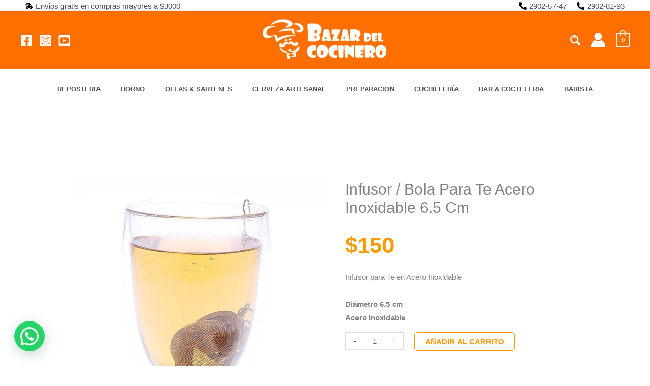

--- FILE ---
content_type: text/html; charset=utf-8
request_url: https://www.google.com/recaptcha/api2/anchor?ar=1&k=6LfNQI0UAAAAACXc24b9W_pp6tJfmt90u7tHxUki&co=aHR0cHM6Ly93d3cuYmF6YXJkZWxjb2NpbmVyby5jb20udXk6NDQz&hl=en&v=PoyoqOPhxBO7pBk68S4YbpHZ&size=invisible&anchor-ms=20000&execute-ms=30000&cb=p58c2vwnxtwn
body_size: 48628
content:
<!DOCTYPE HTML><html dir="ltr" lang="en"><head><meta http-equiv="Content-Type" content="text/html; charset=UTF-8">
<meta http-equiv="X-UA-Compatible" content="IE=edge">
<title>reCAPTCHA</title>
<style type="text/css">
/* cyrillic-ext */
@font-face {
  font-family: 'Roboto';
  font-style: normal;
  font-weight: 400;
  font-stretch: 100%;
  src: url(//fonts.gstatic.com/s/roboto/v48/KFO7CnqEu92Fr1ME7kSn66aGLdTylUAMa3GUBHMdazTgWw.woff2) format('woff2');
  unicode-range: U+0460-052F, U+1C80-1C8A, U+20B4, U+2DE0-2DFF, U+A640-A69F, U+FE2E-FE2F;
}
/* cyrillic */
@font-face {
  font-family: 'Roboto';
  font-style: normal;
  font-weight: 400;
  font-stretch: 100%;
  src: url(//fonts.gstatic.com/s/roboto/v48/KFO7CnqEu92Fr1ME7kSn66aGLdTylUAMa3iUBHMdazTgWw.woff2) format('woff2');
  unicode-range: U+0301, U+0400-045F, U+0490-0491, U+04B0-04B1, U+2116;
}
/* greek-ext */
@font-face {
  font-family: 'Roboto';
  font-style: normal;
  font-weight: 400;
  font-stretch: 100%;
  src: url(//fonts.gstatic.com/s/roboto/v48/KFO7CnqEu92Fr1ME7kSn66aGLdTylUAMa3CUBHMdazTgWw.woff2) format('woff2');
  unicode-range: U+1F00-1FFF;
}
/* greek */
@font-face {
  font-family: 'Roboto';
  font-style: normal;
  font-weight: 400;
  font-stretch: 100%;
  src: url(//fonts.gstatic.com/s/roboto/v48/KFO7CnqEu92Fr1ME7kSn66aGLdTylUAMa3-UBHMdazTgWw.woff2) format('woff2');
  unicode-range: U+0370-0377, U+037A-037F, U+0384-038A, U+038C, U+038E-03A1, U+03A3-03FF;
}
/* math */
@font-face {
  font-family: 'Roboto';
  font-style: normal;
  font-weight: 400;
  font-stretch: 100%;
  src: url(//fonts.gstatic.com/s/roboto/v48/KFO7CnqEu92Fr1ME7kSn66aGLdTylUAMawCUBHMdazTgWw.woff2) format('woff2');
  unicode-range: U+0302-0303, U+0305, U+0307-0308, U+0310, U+0312, U+0315, U+031A, U+0326-0327, U+032C, U+032F-0330, U+0332-0333, U+0338, U+033A, U+0346, U+034D, U+0391-03A1, U+03A3-03A9, U+03B1-03C9, U+03D1, U+03D5-03D6, U+03F0-03F1, U+03F4-03F5, U+2016-2017, U+2034-2038, U+203C, U+2040, U+2043, U+2047, U+2050, U+2057, U+205F, U+2070-2071, U+2074-208E, U+2090-209C, U+20D0-20DC, U+20E1, U+20E5-20EF, U+2100-2112, U+2114-2115, U+2117-2121, U+2123-214F, U+2190, U+2192, U+2194-21AE, U+21B0-21E5, U+21F1-21F2, U+21F4-2211, U+2213-2214, U+2216-22FF, U+2308-230B, U+2310, U+2319, U+231C-2321, U+2336-237A, U+237C, U+2395, U+239B-23B7, U+23D0, U+23DC-23E1, U+2474-2475, U+25AF, U+25B3, U+25B7, U+25BD, U+25C1, U+25CA, U+25CC, U+25FB, U+266D-266F, U+27C0-27FF, U+2900-2AFF, U+2B0E-2B11, U+2B30-2B4C, U+2BFE, U+3030, U+FF5B, U+FF5D, U+1D400-1D7FF, U+1EE00-1EEFF;
}
/* symbols */
@font-face {
  font-family: 'Roboto';
  font-style: normal;
  font-weight: 400;
  font-stretch: 100%;
  src: url(//fonts.gstatic.com/s/roboto/v48/KFO7CnqEu92Fr1ME7kSn66aGLdTylUAMaxKUBHMdazTgWw.woff2) format('woff2');
  unicode-range: U+0001-000C, U+000E-001F, U+007F-009F, U+20DD-20E0, U+20E2-20E4, U+2150-218F, U+2190, U+2192, U+2194-2199, U+21AF, U+21E6-21F0, U+21F3, U+2218-2219, U+2299, U+22C4-22C6, U+2300-243F, U+2440-244A, U+2460-24FF, U+25A0-27BF, U+2800-28FF, U+2921-2922, U+2981, U+29BF, U+29EB, U+2B00-2BFF, U+4DC0-4DFF, U+FFF9-FFFB, U+10140-1018E, U+10190-1019C, U+101A0, U+101D0-101FD, U+102E0-102FB, U+10E60-10E7E, U+1D2C0-1D2D3, U+1D2E0-1D37F, U+1F000-1F0FF, U+1F100-1F1AD, U+1F1E6-1F1FF, U+1F30D-1F30F, U+1F315, U+1F31C, U+1F31E, U+1F320-1F32C, U+1F336, U+1F378, U+1F37D, U+1F382, U+1F393-1F39F, U+1F3A7-1F3A8, U+1F3AC-1F3AF, U+1F3C2, U+1F3C4-1F3C6, U+1F3CA-1F3CE, U+1F3D4-1F3E0, U+1F3ED, U+1F3F1-1F3F3, U+1F3F5-1F3F7, U+1F408, U+1F415, U+1F41F, U+1F426, U+1F43F, U+1F441-1F442, U+1F444, U+1F446-1F449, U+1F44C-1F44E, U+1F453, U+1F46A, U+1F47D, U+1F4A3, U+1F4B0, U+1F4B3, U+1F4B9, U+1F4BB, U+1F4BF, U+1F4C8-1F4CB, U+1F4D6, U+1F4DA, U+1F4DF, U+1F4E3-1F4E6, U+1F4EA-1F4ED, U+1F4F7, U+1F4F9-1F4FB, U+1F4FD-1F4FE, U+1F503, U+1F507-1F50B, U+1F50D, U+1F512-1F513, U+1F53E-1F54A, U+1F54F-1F5FA, U+1F610, U+1F650-1F67F, U+1F687, U+1F68D, U+1F691, U+1F694, U+1F698, U+1F6AD, U+1F6B2, U+1F6B9-1F6BA, U+1F6BC, U+1F6C6-1F6CF, U+1F6D3-1F6D7, U+1F6E0-1F6EA, U+1F6F0-1F6F3, U+1F6F7-1F6FC, U+1F700-1F7FF, U+1F800-1F80B, U+1F810-1F847, U+1F850-1F859, U+1F860-1F887, U+1F890-1F8AD, U+1F8B0-1F8BB, U+1F8C0-1F8C1, U+1F900-1F90B, U+1F93B, U+1F946, U+1F984, U+1F996, U+1F9E9, U+1FA00-1FA6F, U+1FA70-1FA7C, U+1FA80-1FA89, U+1FA8F-1FAC6, U+1FACE-1FADC, U+1FADF-1FAE9, U+1FAF0-1FAF8, U+1FB00-1FBFF;
}
/* vietnamese */
@font-face {
  font-family: 'Roboto';
  font-style: normal;
  font-weight: 400;
  font-stretch: 100%;
  src: url(//fonts.gstatic.com/s/roboto/v48/KFO7CnqEu92Fr1ME7kSn66aGLdTylUAMa3OUBHMdazTgWw.woff2) format('woff2');
  unicode-range: U+0102-0103, U+0110-0111, U+0128-0129, U+0168-0169, U+01A0-01A1, U+01AF-01B0, U+0300-0301, U+0303-0304, U+0308-0309, U+0323, U+0329, U+1EA0-1EF9, U+20AB;
}
/* latin-ext */
@font-face {
  font-family: 'Roboto';
  font-style: normal;
  font-weight: 400;
  font-stretch: 100%;
  src: url(//fonts.gstatic.com/s/roboto/v48/KFO7CnqEu92Fr1ME7kSn66aGLdTylUAMa3KUBHMdazTgWw.woff2) format('woff2');
  unicode-range: U+0100-02BA, U+02BD-02C5, U+02C7-02CC, U+02CE-02D7, U+02DD-02FF, U+0304, U+0308, U+0329, U+1D00-1DBF, U+1E00-1E9F, U+1EF2-1EFF, U+2020, U+20A0-20AB, U+20AD-20C0, U+2113, U+2C60-2C7F, U+A720-A7FF;
}
/* latin */
@font-face {
  font-family: 'Roboto';
  font-style: normal;
  font-weight: 400;
  font-stretch: 100%;
  src: url(//fonts.gstatic.com/s/roboto/v48/KFO7CnqEu92Fr1ME7kSn66aGLdTylUAMa3yUBHMdazQ.woff2) format('woff2');
  unicode-range: U+0000-00FF, U+0131, U+0152-0153, U+02BB-02BC, U+02C6, U+02DA, U+02DC, U+0304, U+0308, U+0329, U+2000-206F, U+20AC, U+2122, U+2191, U+2193, U+2212, U+2215, U+FEFF, U+FFFD;
}
/* cyrillic-ext */
@font-face {
  font-family: 'Roboto';
  font-style: normal;
  font-weight: 500;
  font-stretch: 100%;
  src: url(//fonts.gstatic.com/s/roboto/v48/KFO7CnqEu92Fr1ME7kSn66aGLdTylUAMa3GUBHMdazTgWw.woff2) format('woff2');
  unicode-range: U+0460-052F, U+1C80-1C8A, U+20B4, U+2DE0-2DFF, U+A640-A69F, U+FE2E-FE2F;
}
/* cyrillic */
@font-face {
  font-family: 'Roboto';
  font-style: normal;
  font-weight: 500;
  font-stretch: 100%;
  src: url(//fonts.gstatic.com/s/roboto/v48/KFO7CnqEu92Fr1ME7kSn66aGLdTylUAMa3iUBHMdazTgWw.woff2) format('woff2');
  unicode-range: U+0301, U+0400-045F, U+0490-0491, U+04B0-04B1, U+2116;
}
/* greek-ext */
@font-face {
  font-family: 'Roboto';
  font-style: normal;
  font-weight: 500;
  font-stretch: 100%;
  src: url(//fonts.gstatic.com/s/roboto/v48/KFO7CnqEu92Fr1ME7kSn66aGLdTylUAMa3CUBHMdazTgWw.woff2) format('woff2');
  unicode-range: U+1F00-1FFF;
}
/* greek */
@font-face {
  font-family: 'Roboto';
  font-style: normal;
  font-weight: 500;
  font-stretch: 100%;
  src: url(//fonts.gstatic.com/s/roboto/v48/KFO7CnqEu92Fr1ME7kSn66aGLdTylUAMa3-UBHMdazTgWw.woff2) format('woff2');
  unicode-range: U+0370-0377, U+037A-037F, U+0384-038A, U+038C, U+038E-03A1, U+03A3-03FF;
}
/* math */
@font-face {
  font-family: 'Roboto';
  font-style: normal;
  font-weight: 500;
  font-stretch: 100%;
  src: url(//fonts.gstatic.com/s/roboto/v48/KFO7CnqEu92Fr1ME7kSn66aGLdTylUAMawCUBHMdazTgWw.woff2) format('woff2');
  unicode-range: U+0302-0303, U+0305, U+0307-0308, U+0310, U+0312, U+0315, U+031A, U+0326-0327, U+032C, U+032F-0330, U+0332-0333, U+0338, U+033A, U+0346, U+034D, U+0391-03A1, U+03A3-03A9, U+03B1-03C9, U+03D1, U+03D5-03D6, U+03F0-03F1, U+03F4-03F5, U+2016-2017, U+2034-2038, U+203C, U+2040, U+2043, U+2047, U+2050, U+2057, U+205F, U+2070-2071, U+2074-208E, U+2090-209C, U+20D0-20DC, U+20E1, U+20E5-20EF, U+2100-2112, U+2114-2115, U+2117-2121, U+2123-214F, U+2190, U+2192, U+2194-21AE, U+21B0-21E5, U+21F1-21F2, U+21F4-2211, U+2213-2214, U+2216-22FF, U+2308-230B, U+2310, U+2319, U+231C-2321, U+2336-237A, U+237C, U+2395, U+239B-23B7, U+23D0, U+23DC-23E1, U+2474-2475, U+25AF, U+25B3, U+25B7, U+25BD, U+25C1, U+25CA, U+25CC, U+25FB, U+266D-266F, U+27C0-27FF, U+2900-2AFF, U+2B0E-2B11, U+2B30-2B4C, U+2BFE, U+3030, U+FF5B, U+FF5D, U+1D400-1D7FF, U+1EE00-1EEFF;
}
/* symbols */
@font-face {
  font-family: 'Roboto';
  font-style: normal;
  font-weight: 500;
  font-stretch: 100%;
  src: url(//fonts.gstatic.com/s/roboto/v48/KFO7CnqEu92Fr1ME7kSn66aGLdTylUAMaxKUBHMdazTgWw.woff2) format('woff2');
  unicode-range: U+0001-000C, U+000E-001F, U+007F-009F, U+20DD-20E0, U+20E2-20E4, U+2150-218F, U+2190, U+2192, U+2194-2199, U+21AF, U+21E6-21F0, U+21F3, U+2218-2219, U+2299, U+22C4-22C6, U+2300-243F, U+2440-244A, U+2460-24FF, U+25A0-27BF, U+2800-28FF, U+2921-2922, U+2981, U+29BF, U+29EB, U+2B00-2BFF, U+4DC0-4DFF, U+FFF9-FFFB, U+10140-1018E, U+10190-1019C, U+101A0, U+101D0-101FD, U+102E0-102FB, U+10E60-10E7E, U+1D2C0-1D2D3, U+1D2E0-1D37F, U+1F000-1F0FF, U+1F100-1F1AD, U+1F1E6-1F1FF, U+1F30D-1F30F, U+1F315, U+1F31C, U+1F31E, U+1F320-1F32C, U+1F336, U+1F378, U+1F37D, U+1F382, U+1F393-1F39F, U+1F3A7-1F3A8, U+1F3AC-1F3AF, U+1F3C2, U+1F3C4-1F3C6, U+1F3CA-1F3CE, U+1F3D4-1F3E0, U+1F3ED, U+1F3F1-1F3F3, U+1F3F5-1F3F7, U+1F408, U+1F415, U+1F41F, U+1F426, U+1F43F, U+1F441-1F442, U+1F444, U+1F446-1F449, U+1F44C-1F44E, U+1F453, U+1F46A, U+1F47D, U+1F4A3, U+1F4B0, U+1F4B3, U+1F4B9, U+1F4BB, U+1F4BF, U+1F4C8-1F4CB, U+1F4D6, U+1F4DA, U+1F4DF, U+1F4E3-1F4E6, U+1F4EA-1F4ED, U+1F4F7, U+1F4F9-1F4FB, U+1F4FD-1F4FE, U+1F503, U+1F507-1F50B, U+1F50D, U+1F512-1F513, U+1F53E-1F54A, U+1F54F-1F5FA, U+1F610, U+1F650-1F67F, U+1F687, U+1F68D, U+1F691, U+1F694, U+1F698, U+1F6AD, U+1F6B2, U+1F6B9-1F6BA, U+1F6BC, U+1F6C6-1F6CF, U+1F6D3-1F6D7, U+1F6E0-1F6EA, U+1F6F0-1F6F3, U+1F6F7-1F6FC, U+1F700-1F7FF, U+1F800-1F80B, U+1F810-1F847, U+1F850-1F859, U+1F860-1F887, U+1F890-1F8AD, U+1F8B0-1F8BB, U+1F8C0-1F8C1, U+1F900-1F90B, U+1F93B, U+1F946, U+1F984, U+1F996, U+1F9E9, U+1FA00-1FA6F, U+1FA70-1FA7C, U+1FA80-1FA89, U+1FA8F-1FAC6, U+1FACE-1FADC, U+1FADF-1FAE9, U+1FAF0-1FAF8, U+1FB00-1FBFF;
}
/* vietnamese */
@font-face {
  font-family: 'Roboto';
  font-style: normal;
  font-weight: 500;
  font-stretch: 100%;
  src: url(//fonts.gstatic.com/s/roboto/v48/KFO7CnqEu92Fr1ME7kSn66aGLdTylUAMa3OUBHMdazTgWw.woff2) format('woff2');
  unicode-range: U+0102-0103, U+0110-0111, U+0128-0129, U+0168-0169, U+01A0-01A1, U+01AF-01B0, U+0300-0301, U+0303-0304, U+0308-0309, U+0323, U+0329, U+1EA0-1EF9, U+20AB;
}
/* latin-ext */
@font-face {
  font-family: 'Roboto';
  font-style: normal;
  font-weight: 500;
  font-stretch: 100%;
  src: url(//fonts.gstatic.com/s/roboto/v48/KFO7CnqEu92Fr1ME7kSn66aGLdTylUAMa3KUBHMdazTgWw.woff2) format('woff2');
  unicode-range: U+0100-02BA, U+02BD-02C5, U+02C7-02CC, U+02CE-02D7, U+02DD-02FF, U+0304, U+0308, U+0329, U+1D00-1DBF, U+1E00-1E9F, U+1EF2-1EFF, U+2020, U+20A0-20AB, U+20AD-20C0, U+2113, U+2C60-2C7F, U+A720-A7FF;
}
/* latin */
@font-face {
  font-family: 'Roboto';
  font-style: normal;
  font-weight: 500;
  font-stretch: 100%;
  src: url(//fonts.gstatic.com/s/roboto/v48/KFO7CnqEu92Fr1ME7kSn66aGLdTylUAMa3yUBHMdazQ.woff2) format('woff2');
  unicode-range: U+0000-00FF, U+0131, U+0152-0153, U+02BB-02BC, U+02C6, U+02DA, U+02DC, U+0304, U+0308, U+0329, U+2000-206F, U+20AC, U+2122, U+2191, U+2193, U+2212, U+2215, U+FEFF, U+FFFD;
}
/* cyrillic-ext */
@font-face {
  font-family: 'Roboto';
  font-style: normal;
  font-weight: 900;
  font-stretch: 100%;
  src: url(//fonts.gstatic.com/s/roboto/v48/KFO7CnqEu92Fr1ME7kSn66aGLdTylUAMa3GUBHMdazTgWw.woff2) format('woff2');
  unicode-range: U+0460-052F, U+1C80-1C8A, U+20B4, U+2DE0-2DFF, U+A640-A69F, U+FE2E-FE2F;
}
/* cyrillic */
@font-face {
  font-family: 'Roboto';
  font-style: normal;
  font-weight: 900;
  font-stretch: 100%;
  src: url(//fonts.gstatic.com/s/roboto/v48/KFO7CnqEu92Fr1ME7kSn66aGLdTylUAMa3iUBHMdazTgWw.woff2) format('woff2');
  unicode-range: U+0301, U+0400-045F, U+0490-0491, U+04B0-04B1, U+2116;
}
/* greek-ext */
@font-face {
  font-family: 'Roboto';
  font-style: normal;
  font-weight: 900;
  font-stretch: 100%;
  src: url(//fonts.gstatic.com/s/roboto/v48/KFO7CnqEu92Fr1ME7kSn66aGLdTylUAMa3CUBHMdazTgWw.woff2) format('woff2');
  unicode-range: U+1F00-1FFF;
}
/* greek */
@font-face {
  font-family: 'Roboto';
  font-style: normal;
  font-weight: 900;
  font-stretch: 100%;
  src: url(//fonts.gstatic.com/s/roboto/v48/KFO7CnqEu92Fr1ME7kSn66aGLdTylUAMa3-UBHMdazTgWw.woff2) format('woff2');
  unicode-range: U+0370-0377, U+037A-037F, U+0384-038A, U+038C, U+038E-03A1, U+03A3-03FF;
}
/* math */
@font-face {
  font-family: 'Roboto';
  font-style: normal;
  font-weight: 900;
  font-stretch: 100%;
  src: url(//fonts.gstatic.com/s/roboto/v48/KFO7CnqEu92Fr1ME7kSn66aGLdTylUAMawCUBHMdazTgWw.woff2) format('woff2');
  unicode-range: U+0302-0303, U+0305, U+0307-0308, U+0310, U+0312, U+0315, U+031A, U+0326-0327, U+032C, U+032F-0330, U+0332-0333, U+0338, U+033A, U+0346, U+034D, U+0391-03A1, U+03A3-03A9, U+03B1-03C9, U+03D1, U+03D5-03D6, U+03F0-03F1, U+03F4-03F5, U+2016-2017, U+2034-2038, U+203C, U+2040, U+2043, U+2047, U+2050, U+2057, U+205F, U+2070-2071, U+2074-208E, U+2090-209C, U+20D0-20DC, U+20E1, U+20E5-20EF, U+2100-2112, U+2114-2115, U+2117-2121, U+2123-214F, U+2190, U+2192, U+2194-21AE, U+21B0-21E5, U+21F1-21F2, U+21F4-2211, U+2213-2214, U+2216-22FF, U+2308-230B, U+2310, U+2319, U+231C-2321, U+2336-237A, U+237C, U+2395, U+239B-23B7, U+23D0, U+23DC-23E1, U+2474-2475, U+25AF, U+25B3, U+25B7, U+25BD, U+25C1, U+25CA, U+25CC, U+25FB, U+266D-266F, U+27C0-27FF, U+2900-2AFF, U+2B0E-2B11, U+2B30-2B4C, U+2BFE, U+3030, U+FF5B, U+FF5D, U+1D400-1D7FF, U+1EE00-1EEFF;
}
/* symbols */
@font-face {
  font-family: 'Roboto';
  font-style: normal;
  font-weight: 900;
  font-stretch: 100%;
  src: url(//fonts.gstatic.com/s/roboto/v48/KFO7CnqEu92Fr1ME7kSn66aGLdTylUAMaxKUBHMdazTgWw.woff2) format('woff2');
  unicode-range: U+0001-000C, U+000E-001F, U+007F-009F, U+20DD-20E0, U+20E2-20E4, U+2150-218F, U+2190, U+2192, U+2194-2199, U+21AF, U+21E6-21F0, U+21F3, U+2218-2219, U+2299, U+22C4-22C6, U+2300-243F, U+2440-244A, U+2460-24FF, U+25A0-27BF, U+2800-28FF, U+2921-2922, U+2981, U+29BF, U+29EB, U+2B00-2BFF, U+4DC0-4DFF, U+FFF9-FFFB, U+10140-1018E, U+10190-1019C, U+101A0, U+101D0-101FD, U+102E0-102FB, U+10E60-10E7E, U+1D2C0-1D2D3, U+1D2E0-1D37F, U+1F000-1F0FF, U+1F100-1F1AD, U+1F1E6-1F1FF, U+1F30D-1F30F, U+1F315, U+1F31C, U+1F31E, U+1F320-1F32C, U+1F336, U+1F378, U+1F37D, U+1F382, U+1F393-1F39F, U+1F3A7-1F3A8, U+1F3AC-1F3AF, U+1F3C2, U+1F3C4-1F3C6, U+1F3CA-1F3CE, U+1F3D4-1F3E0, U+1F3ED, U+1F3F1-1F3F3, U+1F3F5-1F3F7, U+1F408, U+1F415, U+1F41F, U+1F426, U+1F43F, U+1F441-1F442, U+1F444, U+1F446-1F449, U+1F44C-1F44E, U+1F453, U+1F46A, U+1F47D, U+1F4A3, U+1F4B0, U+1F4B3, U+1F4B9, U+1F4BB, U+1F4BF, U+1F4C8-1F4CB, U+1F4D6, U+1F4DA, U+1F4DF, U+1F4E3-1F4E6, U+1F4EA-1F4ED, U+1F4F7, U+1F4F9-1F4FB, U+1F4FD-1F4FE, U+1F503, U+1F507-1F50B, U+1F50D, U+1F512-1F513, U+1F53E-1F54A, U+1F54F-1F5FA, U+1F610, U+1F650-1F67F, U+1F687, U+1F68D, U+1F691, U+1F694, U+1F698, U+1F6AD, U+1F6B2, U+1F6B9-1F6BA, U+1F6BC, U+1F6C6-1F6CF, U+1F6D3-1F6D7, U+1F6E0-1F6EA, U+1F6F0-1F6F3, U+1F6F7-1F6FC, U+1F700-1F7FF, U+1F800-1F80B, U+1F810-1F847, U+1F850-1F859, U+1F860-1F887, U+1F890-1F8AD, U+1F8B0-1F8BB, U+1F8C0-1F8C1, U+1F900-1F90B, U+1F93B, U+1F946, U+1F984, U+1F996, U+1F9E9, U+1FA00-1FA6F, U+1FA70-1FA7C, U+1FA80-1FA89, U+1FA8F-1FAC6, U+1FACE-1FADC, U+1FADF-1FAE9, U+1FAF0-1FAF8, U+1FB00-1FBFF;
}
/* vietnamese */
@font-face {
  font-family: 'Roboto';
  font-style: normal;
  font-weight: 900;
  font-stretch: 100%;
  src: url(//fonts.gstatic.com/s/roboto/v48/KFO7CnqEu92Fr1ME7kSn66aGLdTylUAMa3OUBHMdazTgWw.woff2) format('woff2');
  unicode-range: U+0102-0103, U+0110-0111, U+0128-0129, U+0168-0169, U+01A0-01A1, U+01AF-01B0, U+0300-0301, U+0303-0304, U+0308-0309, U+0323, U+0329, U+1EA0-1EF9, U+20AB;
}
/* latin-ext */
@font-face {
  font-family: 'Roboto';
  font-style: normal;
  font-weight: 900;
  font-stretch: 100%;
  src: url(//fonts.gstatic.com/s/roboto/v48/KFO7CnqEu92Fr1ME7kSn66aGLdTylUAMa3KUBHMdazTgWw.woff2) format('woff2');
  unicode-range: U+0100-02BA, U+02BD-02C5, U+02C7-02CC, U+02CE-02D7, U+02DD-02FF, U+0304, U+0308, U+0329, U+1D00-1DBF, U+1E00-1E9F, U+1EF2-1EFF, U+2020, U+20A0-20AB, U+20AD-20C0, U+2113, U+2C60-2C7F, U+A720-A7FF;
}
/* latin */
@font-face {
  font-family: 'Roboto';
  font-style: normal;
  font-weight: 900;
  font-stretch: 100%;
  src: url(//fonts.gstatic.com/s/roboto/v48/KFO7CnqEu92Fr1ME7kSn66aGLdTylUAMa3yUBHMdazQ.woff2) format('woff2');
  unicode-range: U+0000-00FF, U+0131, U+0152-0153, U+02BB-02BC, U+02C6, U+02DA, U+02DC, U+0304, U+0308, U+0329, U+2000-206F, U+20AC, U+2122, U+2191, U+2193, U+2212, U+2215, U+FEFF, U+FFFD;
}

</style>
<link rel="stylesheet" type="text/css" href="https://www.gstatic.com/recaptcha/releases/PoyoqOPhxBO7pBk68S4YbpHZ/styles__ltr.css">
<script nonce="Zxj5fBjs3KeYbaDFxxJTIg" type="text/javascript">window['__recaptcha_api'] = 'https://www.google.com/recaptcha/api2/';</script>
<script type="text/javascript" src="https://www.gstatic.com/recaptcha/releases/PoyoqOPhxBO7pBk68S4YbpHZ/recaptcha__en.js" nonce="Zxj5fBjs3KeYbaDFxxJTIg">
      
    </script></head>
<body><div id="rc-anchor-alert" class="rc-anchor-alert"></div>
<input type="hidden" id="recaptcha-token" value="[base64]">
<script type="text/javascript" nonce="Zxj5fBjs3KeYbaDFxxJTIg">
      recaptcha.anchor.Main.init("[\x22ainput\x22,[\x22bgdata\x22,\x22\x22,\[base64]/[base64]/[base64]/[base64]/[base64]/[base64]/KGcoTywyNTMsTy5PKSxVRyhPLEMpKTpnKE8sMjUzLEMpLE8pKSxsKSksTykpfSxieT1mdW5jdGlvbihDLE8sdSxsKXtmb3IobD0odT1SKEMpLDApO08+MDtPLS0pbD1sPDw4fFooQyk7ZyhDLHUsbCl9LFVHPWZ1bmN0aW9uKEMsTyl7Qy5pLmxlbmd0aD4xMDQ/[base64]/[base64]/[base64]/[base64]/[base64]/[base64]/[base64]\\u003d\x22,\[base64]\\u003d\\u003d\x22,\x22UQbCq8K+VHnDp1gwR8KLU8O5w6MEw455GjF3wpt1w689fMOCD8KpwrNSCsO9w47CpsK9LQF0w75lw5DDhDN3w6nDi8K0HQ7DusKGw442F8OtHMK1wqfDlcOeCMOyVSxwwr4oLsOufsKqw5rDphR9wohgMSZJwoHDh8KHIsOKwqYYw5TDkMOZwp/Cix5ML8KgYcOFPhHDm0vCrsOAwq/DicKlwr7DqcOMGH5Jwp5nRBZEWsOpcCbChcO1ZMKUUsKLw43CunLDiTgIwoZ0w6ZowrzDuWpSDsOewo/DsUtIw7RJAMK6wrrCnsOgw6ZaOsKmNDNEwrvDqcKhZ8K/[base64]/Ct8KgwozDksOVwr/CgSvCnsOhPjLCrQQtBkdPwrHDlcOUAMKWGMKhFGHDsMKCw6wfWMKuFV9rWcKWX8KnQArCrXDDjsO9wovDncO9d8OKwp7DvMK7w5rDh0IVw5Ydw7YhLW44QRRZwrXDrH7CgHLCpjbDvD/DoGfDrCXDlsOqw4IPCFjCgWJFBsOmwpcSwrbDqcK/[base64]/Dp0jCpWrClcOHRSdubyEDw7vDiml6IcKPwp5EwrYVwoHDjk/DpcOIM8KKZ8KhO8OQwrMjwpgJT3UGPEl7woEYw4c1w6M3USXDkcKmVMONw4hSwrTCrcKlw6PCjWJUwqzCucK9OMKkwrHDu8OoIF3CrnPDicKIwr7DtsK5TcO1BQ3CncKbwqzDpB/ClcOVOzjCr8KVT2wQw4M0w4XDrWjDm0bDnsKow6RGHQLDkwDDhcO9VsOoY8OdecO1WgLDrFBOw4F6T8OMJixNZlVJwq/CpMK0O0fDpMOQw4PDvMOEZ2k5ChbCvMOHSMOzcA0hXWJuwpfCoioqw5TDmMOxLTMcw7LCmMKWwqRIw78lw7PCqx9fw6dcIAJ+w5rDjcKZwqfChE3DoDtfW8KqIMOEwqDDkcOtwqFzAE0vUjclfcO1V8KgGsO6MXfCicKlTMK+DcKwwrvDuEfCiBkuMXUIw6bDhcO/CyLCpsKKFW3Cp8KWXAHDtSbDuC/[base64]/PsO+PsO6w7VFa0/Cm8KfIsKDTcKrMCkzwopHw7x5QcO8wqPCncOkwrtkNcKcZWskw4sTw6vCq33Dq8KVw6ozwr7CtsKlLcK+XsKibwtjwpZUIxjDsMKaARRuw7bCoMKTb8O9OjLCm3XCuRg/QcKybcO0TMOhAsOaXMONYsKpw7HCjE/Ctl7DgcKUOUrCuULCmsK0e8KjwqzDnsOCw5xdw7HCrVBSH3XCrcKgw5jDhxTDmcK9wpMTCMOnDcKpYsOXw6Blw6HDlWvDkHzCnXXDnivCnwXDmsOiwqJuw6LCssOBwrtqwqtIwqYqwr0Fw6bDrsOXcRTCvivCpT/DhcOmfcO6B8K5CsOedcOyHcKBKCQgRinCtMKzF8OSwoMkPgE+AMKywr9oOMK2I8OGSsOmwrfDpMOPw4w3OsKVTC/CtWfCpVfCqG7Dv3llwqxRdClYD8K9w7vCtiTDkCABwpTCsWHDpMKxfsKBwqBfwrnDi8Knw6k7woTCnMKUw4J+w71MwrDDusO1w63CvxDDtDrCi8OccxLCr8KvIcOGwpTCllfDpMKtw4p+UcKsw4MGJcO/WcKdwo4uK8KGw4XDhcOQcRLCjl3DlHQQwo8ke1tEKzLDilHClsOePgxjw6U5wpVYw5XDq8KWw4YsPsKqw4xuwoIhwr/ClwHDhVjClsKOw5fDmn3CpsO0wrzCiyPCvMOtYcKFHSvCsw/Cp0DDhMOCDlptwqjDm8Ofw4B5ey9twpzDs1TDvsKJVyvCksOgw4LCgMKawqvCsMKtwp0GwoXCiWHCoA/CiHLDmcK6PjzDnMKDL8OUdsOSPntIw7jCvG3DkCkPw6rCscOUwrB5CMKPEAVKBMKfw7s+wpXCicO/JMKlR1BlwqvDvUvDoHQdDgHDvsOtwrxCwoNwwp/CjFPCt8OPXMOgwosODcOTNMKBw6/DvUIdNMOxXGrCnCPDkwcqcsOkw4DDokEHUsKmwo1lBMO8bjrCkMKBJsKpYMOoOwPCu8K9O8OhH3EkPnbDuMOWHsOFwpVRNDVjw4sFBcKXw4/DisK1BcKPwrJNYQjDh2DCon98A8KPKcOQw6vDrgTDqcKPTMORBnrCtcKHBlkSaT/CgynDisOvw7TCtnLDmEVnwoxRZxQBIENiVcKww7bDvBLCgiDDlsO5w6g0wrBZwrsoXsKPSMODw45nLx8dR3TDtEo3S8O4wqwAwpXCg8OndMKTwqXCv8OtwqDCl8KxDsKPwqRMdMOowoXCqMOAw6XDs8ODw6ljVMKwdMO2wpfDksK/w64cwovChcO4GSQcG0VBw7QqEGQpw5wxw48mfVnCjcKrw7NMwo4FRCTCh8OnbRbCnzYBwrfCosKPdS/Dvw5TwqvDt8KNw5PDkcKqwr8kwp9fNmwTD8Oaw7XDvAjCu2NOQwHDj8OGXcOkwpDDv8Kvw4LCpsKqw5LCrQAEwrFyHcOqU8OCw5nDm1A1woB+f8KILsOsw6nDqsOswoZ1J8KBwqgvA8KzY1d/w4/CtMK9wojDlQoidGVxQcKGwprDqB5+w5odT8OCwqN3TsKJw5nDo0ETwq1HwoxLwoEuwrPDtEHCisOlLQTCvVnDusOfEnfCscKdZTrCtMK9JHAIw4LDq1/Dt8OcC8K+RTbCksKxw43DiMK0woPDvFQ7ciZSRcKODVdWw6RVfcODwr56KXZHw6jCph4HJD9ow6rDocO/[base64]/Cg8KJE080w7hhwq9mFsKodC4qQMOfVcOvw53CmkNqwqx/wp7DgGEfwrQhw6LCvMOpQ8KVw6/DhAF+wrtLFG0vwq/[base64]/JD88GsK0B8OJw43ChMOawr7DpMKWwrNIwpvCicKlR8O9AsKYSTLCjsKywpNgwp5SwogjZV7CtT/CjXlGEcOjSm/CgsOadMKSUFLDhcOmFMK3BX/DnsK8JhjCrT3CrcOqKsOjEgnDtsKgYmMoeFJVfMOAYjwuw7UPQMKnwrEYw5rDmFlOwqrDkcORwoPDs8KKScKeKwEyJDcodjrDoMOXOEtODsKQXmHChMKQw5fDg2wcw4HClsKuRykZwq0jKsK0UcOAQGLCmcOKw70qOmXDmcOQLMK+w5YOwqDDtxnCpz/DjhwVw5EGwrrDmMOcw4gWIFvDvcOuwqPDhBpRw47DhcKNXsKOw5DDtE/CkcKiwrfDsMKLwqrDrsKDwobDo1PCj8OowqU+Ozp1woPDosOqw5XDqgV8FRjCpDxoUsK4IsOKw7zDjcOpwoN+wrhqI8OWcgvCtiHDqFLCo8KlIsKsw5FiMcOPbsOLwpLCm8OqEMOgf8KIw4/DvEI6HsOpdAzCqRnDgljDoB93wpcoXkzCpMK/[base64]/KSfDsRB/[base64]/DkyrDpmrDicKPEljDicK4S8OWcMKdQMK/OX/DvcOYwocewrjCgEdFMgnCtsOZw7INU8K9YFrClELDqGAqwpR5QnNOwrc3PMOtG2bDrDDCjMO5w6xOwpUgwqXCqkfDtMKiwpF/wrIWwoxKwqUxWyTCksKCwqoALcKEbMOIwqxyWCRWOgUJB8OGw5MYw4vCnXojwrzDjGg/fsKiD8KGXMKldMKfw4JcFcO8w69bwqPDvCYVwqoCSMKWwrYdCQJxwoEVLlbDikhFwoYkdsOxw57ChcOFLWt1w4xtKzfDvTfCtcK6woUvwohiwojDv2DCucKTwoLDtcKnIgA/w4/DuVzDu8O5AgjDvcO+LMOrwofCqxLCqsOwK8OfOlnDmFhSwovDnsKMQcOwworCscORw7fDrg4Xw6rCmicJwplJwrYMwqTCiMOwFEjDhHpCGA8naCNPGcORwp0/A8Oww5JKw7LCuMKjTcOOwrtcOgsrwrtJFz1tw6BvF8OMPFo1wrvCjMOsw6tsV8OvOMOxw5jCmsKhwo1UwoTDs8KJJ8KXwo7DuGfCtxA2AsOoPTXCl2DDkWJ9RVbClMK2wqlTw65aT8KeZS/CnMOww5HDuMK6YEHDqMOIw5x5wpB1SGxqGMK/[base64]/wroZwoFCQcK0fl/Cq8KlZDFlZhE1X8O8YMKrPcO1wpFMZX/[base64]/wqhxwo/DoD44aMK1VcKsw6DCqMOrw6dNwobDp8O3wq/Cr2MnwpcHw43DihDCml/DgkLCqFTCgcOOw6TDmsO1Z11Dwr0LwpLDhnTCoMKNwpLDtRF6DV7DksOmaVQDOsOffAAQw5vDhz/ClMOaDHHChcK/[base64]/[base64]/[base64]/CoUrDqsKDD8Omw7bCj8KEIcO3wrIJU8Kdw6EUwro9wqTDnMOZAlkmwp3DhcODwqc3w6bCuE/[base64]/[base64]/DpMOVBU5pw43ClMOow4jDksO1w41kw6PCmcOww63Dn8OrVmB3w5xyB8OOw4nDuwDDu8Oxw78/wpxsGMOeDsKTZW3DvMK5wpjDjmMNQxw9w40aWsKXw5bChsO0J3B1w7MTJMKYIhjDuMKKwpAyPMOlbAbDhMONP8OHIQwnEsKOHzJEMgEUw5fDsMOaNsKIwphgNS7CnEvCosK6cywWwqACIsO5dj7Dk8OvCkdnw6jDjsK/O0xsFcKMwp1UByR3HMKZWljDunDDlhshaGjCvHo6w55Sw7w/ACRVBg/DgsO6w7VlQ8OOHS51AcKYf19hwqMqwpjDi0oBWmbCkV3DgcKNJMKVwrjCqmJlZsOewqJresKZOwrDsFoxAkMmIwbCrsOJwp/Dm8KZwo7DvsKNZMKKAkEbw7vCuFpFwo0AcMKxeUPCusK4wo3CjcOhw43DvMKTL8KUGMOxw4XCmjDCkcKhw7RVR01gwp3DiMORc8OWZcKPH8Kuw6okEk45bgBAS3LDshbDo3jCp8KEw6/CimfDhcOQScKKecO1JTYewr8RHlRbwokSwq7CvcOOwrZub3LDpMO/wpnCvB7DsMKvwoYWf8OYwqdzHMKGST7CoS1mwqx5DGzDvDvCsSbCqMOuLcKnEnbDhsOlwprCjRUcw6HDjsOewpTCqMKkBMKTJgoOTsKcwrt/KRTDoX7CsHnDqcOrJ0ciw5NiZx5fccKNwqfCk8OwQGDCnxwtbQYiIzjDqG4jGgPDnF7DnS9/BmHCtcOHwqLDtcKfwrzCimVIwrDCpMKUwro/[base64]/fXvCg8K6G8Kfw4EQwqE8w5cbwrfDuMKQworDrm9MP1/Do8Kzw7bDpcOrw7jCtyJPw411w5/DgSXCm8O1LsOiwr/Dq8KQdsOWf0EqMcKuwprDvw3DqMO/[base64]/R8OIwpHCtwkjwoxQESt/wpvCjUnDisKXX8Omw4fDiDkMchvDmzRlNUzDrndNw6M+Q8OFwqpkcMKaw4kwwr0dRsKxO8KWwqbDi8KnwqxQKzHDkwLCjEF+SAA8w7gPw47Ch8KCw7oVRcOyw5TClC3CkTLDhHnDgsKxwo1Ow7XDnsONScOrccKbwpJ6wr0hGE/Dt8O0wq/DmcOWME7DucO7wrHCrmZIw4oTw7l/woJ7IisUw6/CncOSZX09wpxNZQUDecOJT8Kuw7cgdXTDg8O9emXCpHk4NMONfGrCisOQWsKwUw1nQU/Dq8OncXhMw5bCtwzDkMOBCBjDv8KrCml2w6cBwog/w5oKw5t1asOzIU3DtcKEOMKGCUNHwrfDsyzCjsOuw4FIwo8NcMKtwrFMwqRRwr3DvcKywp4oDF8tw7bCicKTYcKNYCLCtzAOwpLDmMKsw7MzHFtHw4jDpsOyQyRSwrLDr8K4XcOzw6zDpn9iW1rCvcOVaMK1w43Dv3jCs8O7wr3DicOrRkF5Y8KfwpAuwp/CmMKuwrjDvzfDkMKYwo0/bsO7woB4G8OEwrZeLsKzIcKaw5s7EMKRO8KHwqzDmn0Zw4dbwpsjwoo/AcOmw4QTwr0pw7ttw6TCq8OTwogFSE/ClcOMw48BEMKEwoI5wqUlw7nCmGzCmCVfwo3Di8Kvw4xTw7JZD8KNX8K0w4/CthPDhX7DknvDp8KUYcOqL8KtfcKuPMOgw79Ww4vCicKQw67CrcO2w7TDnMOxEQsFw6ZFccOQRB3ChMKwb3XCq2QhdMKkD8KAWsKRw4Vnw6Quw4NSw5BtA1EiXyjCuFcMwoTDgsKCR3PDjSDClsKHwqJGwrvChUzDj8KCO8KgECUTOMOjQ8KEMx/DiznDs05tOMKZw6DDmMOTwo3DjQXDpsOYw73DpFnCvDNNw6Mhw5EWwqE0w5zDiMKOw7PDv8OYwrgZRj0OK1PCvMOpwqI9VMKIbWIIw7gYw5TDvcK0w5Abw5ZbwrHCrcOVw53CncO/w7s/[base64]/DlMKOw5A+wq3Dui/Co8K3F8OcwrtxwotZw6kAXcOAR1zCpk90w7/DssOuFFPDuANgwrRSE8ObwrLCmRHDvsKpRj/DjsOmdkXDhsOTHArCojzDuEILbcKPw4Ivw67DgB7Dt8K1wqbDosKZa8Ocwq13woHDqcOMwoZzw5DCk8KHOcOrw7MWV8OCf157w73CvcKawqA2MiXDpULCiz8beyljw47CmMOkwp7Cs8KpdcORw5rDk1UVN8K5wq5BwoHCg8KtJRHCp8OXwqnCrgM/w4PCsmNJwocdB8Kpw7UjGcOkd8KVLcOKeMOLw5zDkCDCsMOoWj87FGXDncOqZsK0FksbQhUPw49UwrtudMOIw6AyczcnB8OcTcO4w5jDuW/CssOrwrXCkSPDl2rDgcK7H8OYwrphYsKeQcKYYTzDm8OuwqXCuGhLwoHCk8KMQxbDp8Olwq3CngvDlcK1ZHISw55HIcO0wr8Rw73DhxXDpxslf8OHwqQtLsKuYWvCgzNOw7HClsO8IcKGwqrClE7Co8OJMRzCpArDlMORKsOZccOHwq3DgMKnOcOawqLCvsKrw4/[base64]/[base64]/[base64]/[base64]/DkcKYdcKyLTDCqMOORUZdwoIrbMKFFsKwwpIZw5ghaMO6w6B0woYawqnDgsOPIzkeXcOoYjnCglvCrMOFwrFtwqM/[base64]/CmkHDul1MOAJ/[base64]/[base64]/Dm8OiYcKsSmkqwqLDiBVhdnXDpMOjwq9DO8KqbSxjYHVew6g6w5HDu8OJw6jDsgEKw4zCs8Ofw6HCtC85FXJPw7HDlDIEwpZUTMKgd8O/AhF7w4fCncOYCzlzYQ3CqcOYYhHCsMObRCBre18zw5tCCVTDqMKrecKGwopRwp3Dt8KzTU3CoEdYeT5QOsK9wrzDn0LDrcOyw4E5TFBvwo9hBsK6RsOKwqFPa1EQUsKhwqscHXAjIA/[base64]/CoMO8JAPCjsO5wrM/w4bCqALDmsO/NsOZw7fDh8KqwrVyB8OWDsKLwqTDvDLDtcOlwqXCrxPDhD4VIsO/[base64]/[base64]/CkMO4wpsRGGdmwqNTw4Y8wqPCnXdeKlDClz3DjD1xOV4qEsO3Y0lWwocuUx5+EiXDjQAWwo/DqsKPw6UlGBbDoH8lwq0Sw4XCsTpYAcKfaS9awrtnK8OUw5MLwpPChVo6wonDjMOEOAbDlAbDvHt/[base64]/Cp0ZKHwzCl1jCocKxTFDDiMOFHCleJ8OLwqMXZxvCnHHDpDDDq8OeUWTDqsO3w7o9NjENK1fDugHCnMKmJRtyw5xTDSjDpcKYw6hTw5I0ZsKcw5oHwpPCgcKyw4UKKAdTfS/[base64]/HEbDikI3IMKNwqE2aMKtw69xwrtywobCncK5wqTDkgfDh0vCghV0w7VrwrnDiMOGw67CliMtwqLDtEzCm8KGw4sxw7LCi1/CthMXKWIbZzDCs8Ktwqh9wpzDgUjDnMOCwp1ew6vDtsKUHcK3csOgUxzCqTcEw4fCrcO/wpPDp8OrBsOqHD41wpFRI17DocOrwrlOw7jDpk7CoUzCtcOzJcO7woQ8wo9QUGDDtUrCniwUaQDCvlfDgMKwIS7DnXh0w6HCncOtw57DjUldw4gSBlfChnZ8w5DDp8KUGsOYTwsLK3/[base64]/CvcKlw4pTbEh/ZMKnw6DChnBfCDVwPMKewoXCqcOpwq/DvMKOBsOvw4/Dh8KTVXnCgsKAw5nCmsKwwpZTfcOHw4XDkUTDiQbCsMKHw5HDnnPDslIyAEYRw403LsO0e8KBw4JMwrsYwrTDlMODw5Qjw6nDsW8Ew7UNXcKvJT7DsSpcw5VqwqtyUjTDphEzw7QfccO+wr0HF8KBwrIPw7tOVcK5Xlg2DMKzP8KkUGgvw5Z/S2fDs8OnEMK9w4vCogHDoE3Di8OCw5jDoHZgZMOEw5DCsMORS8OswrRFwq3DncO7YcKQaMO/[base64]/DgGfCrWHCuUIrw7nCk3/DlsKUUcO/Q2RqD3nCpMKVwoFow6lpw45Iw5DDocOzc8KpLcKPwppgaAp6DsOaTHIqwrYfNWY8wqo7wodrTQo+ChtRwr3DoynDgXXCusKdwrM7w7TChh/[base64]/w7N5YhbDocO6X8OFFcOIc0LDscOtw7fCgcOzM3/DqA1Nw6knw7bDvMK3w6hXwoN/w4jCi8OawqQrw6F+w4kFw7HCtsKZwpTDjQrCjsO4J2HDp2DCpjrDlSvCi8OiN8OqGcOXwpTCtcKYPC3ChcOOw4UWT0vCisO/RsKpJ8OeZcO0M0nCjRfDrRjDnjQ6CEM3WHYCw54Fw63ChyfDpcKHU3QOFSHDnMOww5wNw50cZVjCv8OXwqfDv8KFw6vCnRPCv8ObwqkCwpLDnsKEw5h4JwTDjMKnbMK4GcO+RMOgNsOpfsK5QVhUXTnDk1/CmMO+ZFzCi8Kfw6bClMObw7LCiCfCky9Hw6/Dg1Z0RgXDqSEKw63CiD/DsEU0IwPClx8mOMKiw49kA0zChcKjKsO8wpHDksK9w67CtsKYwoIPwoYGwrLCtxZ1AmsVf8KawrUXwohjwoNzw7PCqcO+B8OcesO/XkV1bXMHwq57KsK2UcKcUsODw4Igw6cyw5XCnDRUdsOQw4vDncOBwqoDwrHCnn7DlcOFAsKfLUNyUHTCs8Oww7nDvMKdwpnCghfDgSoxwqsdf8KQwo3DuQzChMK6RMKjQhbDo8OdfkVXw7rDnMKIQQnCuyk4wrHDv3o9MVsiHWZEwoVjWRICw6/CuCAWaTPDownChMOGwohUw6fDpsOJEcKCwrM+wqPDtC1PwoPDmBvCug9jwppbw5VOJcKASMOIfcKxwqxlw7TChGFnwqjDgxtPw70Lw4BHYMOyw5IYGMKnAsOwwpNhJMKeB0jCrgbCgcKEw5hmCsOxwqHDm3jDq8KffcO2O8KAwrt7NDNJwol/[base64]/DuMKTwrjCjSQ3Rxsqw5B0w6TCoV8sBnnCviTDpcOMw7TDjivCqMOoEGvDjMKtXBPDgsOXw5MaQsO7wq3CvmvDtMOXCsKiQsKOwpXDr0HCvsKMYMO3wq/DjRFwwpNwWMOHw4jDhgAlw4EIwojCp2zDlg4ywpnClm/DlyAMMMKgZwvCgXokMMKhMigwDsKnS8KWFzDDkljDt8KNGmByw5IHwqQREsOnwrfCl8KDSnTCuMOUw7Myw4wrwoZwRT/Cg8OCwo0lwpTDqCPCnB3CscOHPsKobTxiXhdiw6rDvDJvw4PDq8KvwpvDpyZ4GWLClcOCKMK2wpBBXWQnTcKXF8ODJgFOTzLDl8O5dEJQwqxIw6EeC8OQw4vDpMOfSsOGw74NE8O0wrnCiX3DvDJPOk5wDMO2wrE/[base64]/w6c7wqPDtTrCmcOfJXfDnsK5cXxjwpTDp8K/[base64]/wo/CvX4XwoAdw7wSwofChsKjasKnNFzDtsOUw7rCjMOBH8KBNAXCkCAbVcKtcyl1w63Dng/DlcO7wrA5Ex8Hw5MQw4nCl8OQwqfDtMKvw7F3AMO1w6d/wqTDpcOYE8KgwqohSm3CgA/CtMOewqLDuCQKwrJzTsOBwovDiMKlecORw4xrw63CsVFtMTUPRFwxJlXCksOQwrYbdlTDoMOtHlnCgHJqwoHDn8KowqzDoMKeYU1aCgEpMXwwTHTDp8O6AlYewpfDsT3Dr8OoOVxQw6wlwr5xwr3Cl8Kkw7dYa1p/C8OzYi4Qw70Yc8KLBjPCtcKtw7FEwr/[base64]/XsKlSsKUwr8cQsOUw7dsGV4swp/Di8KsKUTCnMOqw5/DhcKqfydWw7RHMRpUIQDDvjNPYll8wo7CmU8xVFlWDcO5wofDqMKbwojDlHstFgPDk8KKHsKrRsOlw7/[base64]/Crm9iw6jDhzENJn3CrjoRw7AQw6rDpjdIwqsvHhLClMK/wqzCuXDCiMOvwpIBUMKhN8OqbzUmw5XDgiHCg8OsVTJXOTlqXQrCuyoeHEwRw7cebTwBIsKRwrN+w5HCrcOaw7jCl8OyEyNowoPCgMOsTndiwozCgFQfKsOTNVhjGD/Dq8OawqjCgsODSsKqHlt4w4VtcELDn8O0Sm/CkcOcOMKFbHLCssKoLB47NsKmZkLCm8KXV8KJw7/Crhp8wqzDkGwFLcOKPMODZQQdwpzCj21GwqheSxAiAyU8HsKvRHwWw45Nw5/CnwULUyrCsGHCl8K7YAcTwpVsw7deKcO3cmxww77CiMKpw4oVwo/DjF7DocO0BjU6UGsYw5okRMK+w6TDkh4Ew77Cv288eDPDhcKiw4HCisOKwqsAwoLDgS9AwqbCosO0FsK+wqUuwp/DmzbDrMOJOBV0GMKKw4YVRnc/wpADPhEREcOkH8Ogw5/DgsOjLxIiNgY3JMKjw65AwrNsGTTClRUlw7nDrSogwrkDw7LCunsePV3CqcOBw7poGsOawqHDq1zDpMO+wp3DosO2WsOSw7DCok4Ywr5DesKRw6bDhcKJMnMYw6/DtGPCmsOvOUPDj8Opwo/DqMOOwo/DoQvDn8KWw6bCjHAdGXRRUwRuVcKdGXRDcxxGdwbChALCnRl8wpTCnAdhMMOsw5Uuwr/CrwLDjA7Dv8KowppkLlUXS8OPQhPCjsOKXQXDsMKGw5cVwq53EcKyw5w7bMKqTnUiHcOsw4bDrSlnwqjCjVPDmzfCt3zDgsOlwr9fw5XCpwPDrypew5gDwoPDp8K/wqoOd1zDs8KKbGZvbnxXwo4wYnPCo8OacMKnKVkewqRSwrdCAcK3esKIwoTDs8OSwrzDkHtyAMKfBUDDg29zEBZbwq1kRjNSXcKIbVpGVAVEVUtjZV8bFsOzHitbwojDoFrDssK2w78Vw7rDgx3DoFlHdsKJw6zCpEMfCcOkMXbCg8O0woIDw53CjXQKwoLCocO/[base64]/DuABkNcKvw6DCicO6TVTDsVBOwqhgw6Bswp/[base64]/DtHvDmMO9w4UrwqxOf8OKw43CuDw0w4hZJ1UCwphlAxcnWkFxwp92ecK2K8KtJl0aWMKTSDHCj3jCjyvDk8K/[base64]/TWPCp8OswqRjR3/[base64]/Dv8OBcQvCrAHCgsKGGMOWw5nCnijCtsK4IsOdFcO+f15Cw6QJYMKYIcO7EcKLwqnDvj/CvcOCw600EMKzM1LDvlMLwqodUcOVKj8YYcKOwo11anLCn27DvVnCoSPCsUp5w7U6w4LDgkDCr38yw7JqwoDCikjDncO5dgLChEvCs8OxwoLDksKoF2vCn8Kvw4MjwrzDq8O6w5HDuBYXamwywohXwroiUBXCmikzw4zCgcObERIpB8KFwoLClHUlwrFzXcOlwrc/[base64]/CklvDv8OzVS7Cg8O6WHpvPQt3wrcmBh4OVsOTDUtdP3Y/Dz5dIsKfHMO5FMKkGsKtwrxxOsOyIMKpXRrDjsOTJRzCny3DoMKPdcOLd1xSQcKIbxbChsOmZMO9w5Rbf8O4LmjChX5zYcK/wqrDlnHDmsKgFAABCwvCqTFNw48xJsKww7TDljlqw5o4wrnDlSbCll3CplrDksKfw55YJcO6Q8KYw6BPw4HDuRXDhsOPw6jCscOFVcKrZsOlLSkWwrzCq2fCjxDDjkRIw4Jaw4XCrMOPw7B8PMKsRMKRw4nDuMKpdMKBwqbChh/CiU7CuXvCp0h1w4NzZcKSw49+T08iw6XDq1Z5bD/DhR3ClcOvah9Uw53Cqi3Cg3M5w6xiwojCkMKDwrVnZsKaLcKeQcOow5cjwrXCuiwRPcKcCcKjw5DCusKrwo/[base64]/[base64]/CssOSbRjCkm3DssKPfsOzR0HDvcOHOxAkWispb3ZBwqHChSDCoC9ww5rCoirCgWxYE8KBw7vDkWXChScow5/DmMO2BCPCgcOjVcOaK386TQXCvVNowohfwr7Dmw7CrDMxw6HCr8OxJ8KqbsKZwqjDpcOgw6E0GMKQJMKHfS/CtTjDjmsMJh3CtcOdw5IuUlxcw6fCt3pyYHvCv3sOJ8KXQ1dGwoHCqC/CuEAgw6puwr9+Ji/DmsKzQlEHKwFbw7DDhSZowp3DtMKiWmPCh8Ksw7HDjWHDoU3Cs8OXwpvCtcKLw4k9TMOgwqjCoBnCpUnCpSLCjRh/w4pYw7TDiErCkjJjXsKiS8Ovw7x7w7pQTA3CkAs9wrINDsO5bysWwroCwpVNw5Jnw5DDs8Kpw6fDg8KCw7k6w4tYw5vDlMO3WzLCsMOeDMOywpNrZcKZBSMWwqNCw7zCqcO6IypDw7Mjw6XCthIXwqFdQzRZKMOUNSvDgMK+wrjDkF/DmQYERTwjP8KyE8OdwoXCu3tTNULCp8K6LsOvXx5oCAstwqvCt0oBP04bw4zDi8O6w5hZwojDvmYCa1cMw7/DnQ8Cw7vDmMO4w4tCw4E+IGLCgsKTacOuw4cRJcKxwphSMhzDtMOkIsK+T8OyIAzCjX3DnSHDlXTDoMKGPcK9LsKRI17DtRvDhwvDgcOww4/[base64]/DkcOGwq0Dw48KOsKqwobDjHHDssKHw47DtcOmJT/[base64]/M8OOAmERXQB3wqHCtMOpw75Ad8Oiw6gdw7wVw7PCjMOYCjVBPV7CncOnw5LCi2TDgMOWVMK/JsOdQADCjMKUZMOVOMKuRgnCjwd4b1rCv8KZLsKBw47CgcKzdcOtwpcrw4Y/w6fDvSBfQyfDjVnCsTBpOsO7M8KrdMOUYcKKFsO9wpciwpnCiCDCrsOKHcOpwrDCiy7ClMOaw5BTZ2oEwppswpjDhV7Ciz/DtmUSbcKRQsOdwpcAX8Kpw5RAFnjDq2B4w6rDvSnDiW1HShfCm8OWP8OjecOTw6oDw5MhWcOaEUhUwoDCpsO4w43CtsOCG0AjJsONd8KQw7jDvcOlCcKIAcK3wqxGHMOuTMOfdMKKIsOobsOqwojCrDo4wrE7UcKddzMgAcKaw4bDoV/CqyFFw5TCiF7CvsKVw5jCiAHDp8OMwqTDjMK7Z8OBNwTCosOgAcKYLTlJd0NxbgXCvX5hw6vCuFHDgFDCncOJJ8OhbA4sA2PDnMKywol8HX3Cm8KmwrbCmcKlwpl8DMK5w4BDRcKzHMOkdMOMw7/DncOhJVXCmh1aTgs7wrJ8csOdZHtHMcOSw4/ChsOQwrxWNcKNw7jDlHQGwprDoMKkw6PDpMKqw6pRw7zCjk3DgTjCk8KvwoLDr8OOwobCq8OKwq7ClcKARWMvIcKMw5VfwrIJUi3Cpn/CusOewrnDocOUYsKMwr/DnsO8O1RybS4oV8K0aMOOw4XDiGHCqAARwrHChcKfwprDpzjDpkXDmF7DsWHCjF1Ww5wgwp8lw6h/wqTDhjs2w4B9w5XCg8OrccKZw4cpLcK2w5TDsjrCnVpnFGIMJcOuXWHCu8K2w6RfVQHCo8K+E8KtfzV2w5J/cHR7Gw02wqRwQmQ8w4Itw7leXsOjw5FnY8O0wpXCjV1XYMKRwobCvMOyYcOoT8O6WxTDm8O5wqwKw6ZpwqdzbcOEw4kkw6fCmMKFUMKJNljChMKcwrnDqcK/[base64]/wr4dw4HCmBHDsjZEKsK9wrfCjsKDwqlRbgPDsQvDpsKwwrJXwokLw4N+wp0bwr0XWizCkz9xYyEuEsKXWF3DsMO0O2zCvTdIHU4zwp0OwoLCmXIcwpAAQmDCiyc3w4nDtSV3wrXDsk/Dm3Y+DcK0w4LDhmVswrLDsH5dwopgOsKGU8KJbcKCWsKfB8KOYUtBw7h/w4TDiBwqMAUPwprCrcK3MRB8wr3DvEpdwrc2w6vCsQLCugXChBjDicOlaMKJw6ciwqIIw68+D8OWwqzCsAwmMcO/UiDCkFPDtsOXYjzDmjheUH1uTcOVHxQFwr0hwr/DrChWw6TDpsOAw4HChSg7D8KmwpXDtMO+wrlDwq0kD2Y7dh7CqAvDmzDDvzjCmMKHGsK+wrvDoizCpFgtw5IpLcKRN07ClsK+w6HCncKjBcKxfARRwpl/wogkw4xlwr0DT8OEJ0cjKCxDO8OySnXCssK2w4RJwrvDkiBgw4RswokKwpN4ekdtHRgSAcOvZg3CkHvDg8OqWWhbw7HDjsOdw6VDwqrDtGEBTAMVw4/DjMOHDMOEbcKvw45LFH/CmRLCh0kmwplcC8Klw53Dm8KOMsKyZH/DjsORQ8OrBcKfAXzCosOcw6DCqyzDqQprwqoPe8KRwpgFwrLCiMOxNkPCmcKkwphSEiZ+wrYfUBNKw5tAasOawpjCgcOxa0gDGhzDn8Kxw4bDj03CqMOATsOwL2DDtsK7BkDCrldPOzJmHMKiw6zDtMKrwrLCoSkMcMO0AA/[base64]/DiRgYDAtgSMKEK8KUw7MpLATDisKQw67CrcKSSm/DlCvCq8O0DsONEiDCn8Omw6ESw6J+woXDqWhNwpXCtwjCm8KCwpRiPDd2w7pqwpbCkcONcB7Dui7DsMKbbMOYXUUEwqzDsh3ChDRFcsOMw7hKYsOqJ1lYwq5PZ8K/[base64]/w5cAw6/DkV/DiRA5wrvCiUA7wrHCisO4VMKVwrTDjsKfDwQlwp/Cm24sOMOHwrAfQ8ODw7M7WmhoHcOpUcK+YG7DphlZwrRTwpHDm8KWw7EaV8KiwprCvcKCwrvChGjDv1xEwq3CuMKiw4LDvsO8QsKWwqkFOCh/N8KEwr7CtDIhZzTCp8OMGFMDwo/DhhxiwrFDGMKdB8KhXsOwd0kxYcOpw5PClG8XwqEhHsKrw6EjNwzDjcOhworCqMKfesOJTA/[base64]/[base64]/DrMOnPsKgw6zCv1k2RsOeJV/DkkZmw7DCvh7Dq2cub8OXw5oNwq3DukN4akHDiMKrwpQcDsKDwqbDtcOofsOdwpccVAbCtVXDpxxzw4rCtFNnXMKNRX3DuRpDw716c8KfHMKqNsKvBkUdw685wo1/wrQdw5Rww73Dng0iKnUbPMOhw547NsOywrTCgMOjCcKlw47CvHhiAMKxXsKVS1bCtwhCw5RNw67Ct0V7bBcRw4TCm3V/wpVbP8KcPMOKIHsqdQM5wrzCgX0kwqrCo0nCpTXDmsKpS2/Cg1JZFsOFw4RYw6svHMOUAE0JaMO0NcKIwr9Iw5M+ZQJDKMKmw4fCo8KrfMKABg7DucKlD8KTw47DjcO5w7tLw77DqMOTwrRUEzQ5w63DrcOdR3zDmcOJb8OUwpcHcMOqSU15bRzDgMKwc8KgwqbCnsKQRlTCiC3DiSbDtCU2RcKTAcOdwpnCnMOtwrdrw74fS2d/asOCwrg3LMOMSyDClMKoeGzDlzQZWVZzKlbCtcKZwoovDR/ClMKMe2nDkBrCmMKzw5x6JMOSwr7ChsKUfcOSBkDDtcK5wrUxwq7Ch8K5w4XDllrCvFAiw4YSwqAuw4HChsObwoPDjMOCRMKLEcO0w5NgwoHDrMKkwqt4w7nCvgsRP8K/O8Oed1vClcK6FHDCusOKw5Nuw7Anw486CcOSd8K2w4kTw4nCp13Dv8KFwqzCqMOSOzcyw4wjQMKvTsKVRMKYacK5QWPChkACwr/DlMKawqrCvHROccKVaxcrfMODw49HwrxFaGXCjiQAw5Rfw5HDj8KLw7wxF8OSwovDl8OpJkPCr8K7woQ8wppVw4wyFcKGw4pVw7hfFyfDijDCqMK9w5Qywp5iw4PCgsO/NsKEUFvDgcOSAMO9KGfCl8KDNw/DoUxVYwfDmBrDr1ccb8KKF8KkwoXDg8KnIcKewrU1w7ciVmpWwq0Sw57CnsOFI8KAwoIow7luOsKNwrbCkMOMw60NCcKXw5l4wp3CnnPCqcOtwp3CosKgw4RUEcKCWMKIwqPDvAbDm8Ouwq8+KS4PcnvCpMKtUUY2LsKHeF/[base64]/DqRlbe8Kxb8OqH8OQN8K+awTDt8OKQnl9Oj1qwrBTPVtYe8KWw4hKJRNYwp9Lw73CpS3DuBJFwoRqUyvCqcKywowQE8O0wo8swoDDrF/Cky9wBX/Co8KrC8OFG3PDlkLDiyYiw7HCgRdwcsKjw4F6bzLDh8Otw5vDk8OLw53Cm8O3VcO+DcK+UsK5ecOPwrR5ccKibToNwrHDnX/Dm8KWRsOMw482ZMOId8OCw7F8w5E4woXDh8K3QCTDgx7CuxkEwojDjFPClsOdS8Ofwrkzc8KsQwY6w55WVMOpEiIyR0dfwqPCncO9w6/DjVhxe8ODwqIQJxHCqUNOQsOLLcKuwrtdw6Zbw6N5w6XDr8K0CsO3SsKawo/Dq0/[base64]/bjfDiT0OczlUTTopwosFwqkswpZ+w7NUB0TClj3CgMK2wq9Ew6Baw6PCmEE4w6rDtCPDo8K6w6fCu3LDhUvCqMOeEzcaHcO3w5Akwq7Co8OCw4wrwpYiwpYcTsOTw6jDrcOVNyfCrMKywrxow4zDjzZbw5HDncKkfwc5ZEvDsCZNYcOAXmPDvcORwo/CnjbCpsOvw47Ci8Oqw4IudMKWR8OHBMOhworCpUZOwrBFwqDCtUU/[base64]/DqljDhcKvO2gNw7DClcKkw6zCqcO/w7/Cmyckwr/DkU8\\u003d\x22],null,[\x22conf\x22,null,\x226LfNQI0UAAAAACXc24b9W_pp6tJfmt90u7tHxUki\x22,0,null,null,null,1,[21,125,63,73,95,87,41,43,42,83,102,105,109,121],[1017145,652],0,null,null,null,null,0,null,0,null,700,1,null,0,\[base64]/76lBhmnigkZhAoZnOKMAhnM8xEZ\x22,0,0,null,null,1,null,0,0,null,null,null,0],\x22https://www.bazardelcocinero.com.uy:443\x22,null,[3,1,1],null,null,null,1,3600,[\x22https://www.google.com/intl/en/policies/privacy/\x22,\x22https://www.google.com/intl/en/policies/terms/\x22],\x22PUEM4Ilm7X5bBqsutjoPbo5ne+YJmfTQlGOoEm9a5PA\\u003d\x22,1,0,null,1,1769363198760,0,0,[247,190,113,183],null,[87,26],\x22RC-cqAi4q467dQqiw\x22,null,null,null,null,null,\x220dAFcWeA6FdRt15lwkAUzGU2fJi8tk2DQD7KLXtN8jSY5sdfYTWenEp69aR6sNW4qD3m9-LzWxTMPFnwuNZCsLgcUHUlyY9RHlSQ\x22,1769445998733]");
    </script></body></html>

--- FILE ---
content_type: text/css
request_url: https://www.bazardelcocinero.com.uy/wp-content/litespeed/css/d270092d6493380b1da8e925af6fb35c.css?ver=dfd30
body_size: 2035
content:
.loading-screen{display:none;position:fixed;top:0;left:0;width:100%;height:100%;background-color:rgb(0 0 0 / .2);z-index:9999;justify-content:center;align-items:center;color:#fff;font-size:2em}#loader{position:fixed;left:50%;top:50%;transform:translate(-50%,-50%);z-index:9999}#loader svg{animation:rotate 1s ease-in-out infinite}@keyframes rotate{0%{transform:rotate(0deg)}100%{transform:rotate(360deg)}}#payment-method{display:contents}.plexo_payment__modal{display:flex;box-sizing:border-box;transition:opacity 0.5s 0.4s,height 0.5s,width 0.5s,padding 0.5s 1s;justify-content:center;z-index:91349;box-sizing:border-box;pointer-events:none}.plexo_payment__modal::before{position:fixed;height:0;width:0;top:0;left:0;background:rgb(0 0 0 / .5);z-index:91350}.plexo_payment__modal iframe{border:0;width:inherit;min-width:inherit;min-height:inherit;height:inherit}.plexo_payment__modal>.plexo_payment__modal_container,.plexo_payment__modal_expresscheckout>.plexo_payment__modal_container{opacity:0;max-width:100%;border:0;transition:height 0.5s,width 0.5s;padding:1px;background:#eee;box-sizing:content-box;position:relative;height:645px;max-height:645px;width:50vw;min-width:320px}#plexo_payment__connect{display:none;transition:opacity 0.5s 1s}#plexo_payment__connect:checked~.plexo_payment__modal{min-height:568px;width:100vw;padding:0;height:100vh;display:flex;justify-content:center;align-content:center;align-items:center;flex-direction:column;pointer-events:unset}#plexo_payment__connect:checked~.plexo_payment__modal::before{height:100vh;width:100vw}#plexo_payment__connect:checked~.plexo_payment__modal>.plexo_payment__modal_container{opacity:1;z-index:91351}.plexo_payment__card_data.hidden{display:none}label[for="plexo_payment__connect"] a.button .add,label[for="plexo_payment__connect"] a:not(.button) .change{display:inline}label[for="plexo_payment__connect"] a:not(.button) .add,label[for="plexo_payment__connect"] a.button .change{display:none}.plexo_payment__card_data{display:grid;grid-template-columns:1fr 4fr;grid-gap:10%;align-items:center;margin:1rem auto 2rem;background:#fff;border:1px solid #ccc!important;border-radius:10px;padding:1rem;max-width:fit-content;min-width:200px}.plexo_payment__card_data>main>*{display:block}.plexo_payment__card_number{display:block}.payment_method_plexo label[for="plexo_payment__connect"]{display:block;margin:auto;text-align:center}a.alt{cursor:pointer}.plexo_payment__modal_close{height:0;z-index:91352;font-size:1rem;cursor:pointer;position:absolute;right:15px;color:#000;padding:5px}.plexo_payment__modal_close:hover{color:#ccc}.plexo_expired_notice{margin:0 0 1rem}.plexo_expired_notice.hidden{display:none}.plexo_session_timer{text-align:center;position:relative;border:1px solid #ccc;border-radius:10px;width:100px;margin:0 auto 2rem;display:none}.warning{animation-name:warning;animation-duration:5s;animation-iteration-count:infinite}.plexo_session_timer::after{font-family:"WooCommerce";content:"\e016";display:inline-block;color:inherit;margin-left:.35rem;font-size:12px;opacity:.5}.plexo_session_timer:hover::after{opacity:1}.plexo_session_timer::before{opacity:0;pointer-events:none;position:absolute;content:attr(disclosure);width:250px;left:calc(100px + 1rem);background:#fff;top:-1rem;font-size:small;color:#333;padding:.5rem 1rem;text-align:left;border:1px dashed #333;transition:opacity 0.5s}@media (max-width:991px){.plexo_session_timer::before{left:calc(-100px + 0.5rem);text-align:center}}.plexo_session_timer.hidden{display:none!important}.plexo_session_timer:hover::before{opacity:1}@keyframes warning{0%{color:#333}50%{color:#e2401c}100%{color:#333}}.woocommerce-error.plexo_expired_notice{margin:1rem auto 2rem}#payment .payment_methods li .plexo_payment__provider img{max-height:unset;min-width:20px}.plexo_method_description{text-align:center;margin:1rem 0 0;display:block}label[for="payment_method_plexo"]::after{content:url(/wp-content/plugins/woocommerce-plexo-checkout-gateway/assets/img/wc-plexo-logo.png);margin-left:1rem;top:6px;position:relative}.plexo_installments{display:grid;grid-template-columns:1fr 3fr;grid-gap:10%;align-items:center;grid-column-start:2;grid-column-end:3}#wc-plexo-installments{background-color:#fff;height:35px;border:1px solid #ccc}.plexo_installments select{width:100%;height:35px;border:1px solid #ccc;background:#fff;border-radius:5px}.plexo_payment__modal_expresscheckout{color:#fff;transition:all 0.5s;z-index:999999;display:none}.plexo_payment__modal_expresscheckout .plexo_payment__modal_container{margin:auto;font-size:1.5em;text-align:center;opacity:1}.plexo_payment__modal_expresscheckout:target{opacity:1;pointer-events:auto}.plexo_payment__modal_expresscheckout iframe{border:0;width:inherit;min-width:inherit;min-height:inherit;height:inherit;width:100%;height:100%}.plexo_payment_list{display:flex;margin:0!important;flex-wrap:wrap}.plexo_payment_list li.plexo-container-general{cursor:pointer;border:1px solid #ccc!important;border-radius:10px;width:40%;margin-right:10px;background:#fff;display:flex;margin-bottom:15px}.plexo_payment_list li{margin:2px!important}.infotip{position:relative;display:inline-block}.infotip .infotiptext{visibility:hidden;width:170px;background-color:#000;color:#fff;text-align:center;padding:5px 0;border-radius:6px;position:absolute;z-index:1;bottom:100%}.infotip:hover .infotiptext{visibility:visible}.infotip .infotiptext::after{content:" ";position:absolute;top:100%;left:50%;margin-left:-5px;border-width:5px;border-style:solid;border-color:#000 #fff0 #fff0 #fff0}@media (max-width:768px){.plexo_payment_list{margin:0 auto}.plexo_payment_list li.plexo-container-general{width:100%}}.plexo_payment_list li.plexo-container-general a:focus{outline-color:#fff}.plexo_payment_list li.plexo-container-general a{color:#222;text-decoration:none;display:flex;align-content:center;justify-content:center;width:100%}.plexo_payment_list li.plexo-container-general .plexo-image-container{display:flex;align-content:center;justify-content:center;width:100%}.plexo-image-container-descuento{display:flex;justify-content:space-around;width:100%;height:100%;align-items:center}.plexo_payment_list li.plexo-container-general .plexo-image-container .card-logo{padding:10px;display:flex;margin:0 auto;align-content:center;justify-content:center}.plexo_payment_list li.plexo-container-general .card-custom-message-container{padding:10px;max-width:250px!important;display:block;margin:0 auto;float:right}.plexo-actual-payment-close{float:right;top:0;right:0;width:auto;text-align:right;color:#cd3939;cursor:pointer;width:auto}.plexo-actual-payment-close:hover{color:red}.tooltip-text{visibility:hidden;opacity:0;width:max-content;background-color:#fff;color:#333;text-align:center;padding:10px;border:1px dashed;font-size:12px;position:absolute;bottom:100%;left:50%;transform:translateX(-80%);z-index:1;transition:opacity 0.1s ease;white-space:nowrap}.plexo-actual-payment-close:hover .tooltip-text{visibility:visible;opacity:1}.card-logo{display:flex;align-items:center}.plexo-container-with-custom-message{width:100%!important}.card-logo-with-custom-message{float:left!important}.plexo_payment_list li.plexo-container-general .plexo-image-container .card-logo img{display:flex;max-height:2em;width:100%;justify-content:center;align-items:center}.plexo_payment_list li.plexo-container-general label{display:block;line-height:30px;color:#333;font-weight:400;font-size:16px;width:100%;text-decoration:none}.plexo_payment_list li.plexo-container-general select{height:35px;width:100%;border:1px solid #ccc;background:#fff;border-radius:5px}.plexo_payment_list li.plexo-container-general.active,.plexo_payment_list li.plexo-container-general:hover{border-color:#a3cff9!important}.contentbuttonplexo_pay{text-align:right}.order_total_container{padding-top:10px;width:54%}.entry-content .table-wrapper{width:100%}.order_totals_table td{text-align:right}@media (max-width:767px){.order_total_container{width:100%}}.order_totals{display:flex;align-items:center;justify-content:center;flex-direction:column;border-width:1px;border-color:#ccc;border-style:solid;border-radius:10px;padding:10px!important}.order_totals_table tr th{padding:0!important}.order_totals_table tr th{padding:0!important}#orderTax{text-align:left;color:#69727d}#orderTax .woocommerce-Price-currencySymbol{color:#69727d}#orderTax>.woocommerce-Price-amount>bdi{color:#69727d!important}.buttonplexo_pay{width:100%!important;margin-top:20px!important;background-color:#5bc0de!important;float:none!important;color:var(--purchase-button-normal-text-color,#fff)!important;min-height:auto!important;padding:var(--purchase-button-padding,1em 1em)!important;border-radius:var(--purchase-button-border-radius,3px)!important;font-size:16px!important}.plexo_payment_error{display:none;border-left:2px solid red;padding-left:5px}.plexo_payment_error div{display:none}.plexo_payment_error p{font-size:18px;color:red}#plexo_payment_info{display:none}#plexo_payment_info p{font-size:14px;color:#007c29}#payment .payment_methods .payment_thumb_logo .payment-logo{display:inline-block;padding:0 16px}#payment .payment_methods .payment_thumb_logo .payment-logo img{width:55px;height:auto;max-height:initial}.plexo_method_description{margin:0}.payment_card{display:none}.plexo_total_pay{font-size:20px}.total_price_withdiscount{font-size:16px;text-decoration:line-through;padding-right:16px}.plexo-cart-coupon{padding:0 12px 0 0px!important;color:#777!important}.wc-block-checkout__order-notes{margin-top:20px!important}

--- FILE ---
content_type: text/css
request_url: https://www.bazardelcocinero.com.uy/wp-content/litespeed/css/be8a84ee6ddc1bd67cfec988889f4d27.css?ver=e358f
body_size: 810
content:
@font-face{font-family:'plexo-icons';src:url(/wp-content/plugins/woocommerce-plexo-checkout-gateway/assets/icons/fonts/plexo-icons.eot?fxihxc);src:url('/wp-content/plugins/woocommerce-plexo-checkout-gateway/assets/icons/fonts/plexo-icons.eot?fxihxc#iefix') format('embedded-opentype'),url(/wp-content/plugins/woocommerce-plexo-checkout-gateway/assets/icons/fonts/plexo-icons.ttf?fxihxc) format('truetype'),url(/wp-content/plugins/woocommerce-plexo-checkout-gateway/assets/icons/fonts/plexo-icons.woff?fxihxc) format('woff'),url('/wp-content/plugins/woocommerce-plexo-checkout-gateway/assets/icons/fonts/plexo-icons.svg?fxihxc#plexo-icons') format('svg');font-weight:400;font-style:normal;font-display:block}[class^="plexo-icon-"],[class*=" plexo-icon-"]{font-family:'plexo-icons'!important;speak:never;font-style:normal;font-weight:400;font-variant:normal;text-transform:none;line-height:1;-webkit-font-smoothing:antialiased;-moz-osx-font-smoothing:grayscale}.plexo-icon-pencil:before{content:"\e94a"}.plexo-icon-bullhorn:before{content:"\e94b"}.plexo-icon-cart:before{content:"\e94c"}.plexo-icon-credit-card:before{content:"\e94d"}.plexo-icon-lifebuoy:before{content:"\e94e"}.plexo-icon-phone:before{content:"\e94f"}.plexo-icon-user:before{content:"\e971"}.plexo-icon-spinner4:before{content:"\e97d"}.plexo-icon-key:before{content:"\e98d"}.plexo-icon-lock:before{content:"\e98f"}.plexo-icon-cog:before{content:"\e994"}.plexo-icon-star-empty:before{content:"\e9d7"}.plexo-icon-star-full:before{content:"\e9d9"}.plexo-icon-cross:before{content:"\ea0f"}.plexo-icon-checkmark:before{content:"\ea10"}.plexo-icon-amex:before{content:"\e900";color:#0078a9}.plexo-icon-anda:before{content:"\e901";color:#002c80}.plexo-icon-bbvanet:before{content:"\e902";color:#19569c}.plexo-icon-cabal:before{content:"\e903";color:#006397}.plexo-icon-creditel .path1:before{content:"\e904";color:#1166b0}.plexo-icon-creditel .path2:before{content:"\e905";margin-left:-2.318359375em;color:#1166b0}.plexo-icon-creditel .path3:before{content:"\e906";margin-left:-2.318359375em;color:#ffd405}.plexo-icon-creditos_directos .path1:before{content:"\e907";color:#fee924}.plexo-icon-creditos_directos .path2:before{content:"\e908";margin-left:-4.1904296875em;color:#36673a}.plexo-icon-creditos_directos .path3:before{content:"\e909";margin-left:-4.1904296875em;color:#36673a}.plexo-icon-creditos_directos .path4:before{content:"\e90a";margin-left:-4.1904296875em;color:#36673a}.plexo-icon-creditos_directos .path5:before{content:"\e90b";margin-left:-4.1904296875em;color:#36673a}.plexo-icon-creditos_directos .path6:before{content:"\e90c";margin-left:-4.1904296875em;color:#36673a}.plexo-icon-creditos_directos .path7:before{content:"\e90d";margin-left:-4.1904296875em;color:#36673a}.plexo-icon-creditos_directos .path8:before{content:"\e90e";margin-left:-4.1904296875em;color:#36673a}.plexo-icon-creditos_directos .path9:before{content:"\e90f";margin-left:-4.1904296875em;color:#36673a}.plexo-icon-creditos_directos .path10:before{content:"\e910";margin-left:-4.1904296875em;color:#36673a}.plexo-icon-creditos_directos .path11:before{content:"\e911";margin-left:-4.1904296875em;color:#36673a}.plexo-icon-creditos_directos .path12:before{content:"\e912";margin-left:-4.1904296875em;color:#36673a}.plexo-icon-creditos_directos .path13:before{content:"\e913";margin-left:-4.1904296875em;color:#36673a}.plexo-icon-creditos_directos .path14:before{content:"\e914";margin-left:-4.1904296875em;color:#36673a}.plexo-icon-creditos_directos .path15:before{content:"\e915";margin-left:-4.1904296875em;color:#36673a}.plexo-icon-creditos_directos .path16:before{content:"\e916";margin-left:-4.1904296875em;color:#36673a}.plexo-icon-creditos_directos .path17:before{content:"\e917";margin-left:-4.1904296875em;color:#36673a}.plexo-icon-creditos_directos .path18:before{content:"\e918";margin-left:-4.1904296875em;color:#36673a}.plexo-icon-creditos_directos .path19:before{content:"\e919";margin-left:-4.1904296875em;color:#36673a}.plexo-icon-creditos_directos .path20:before{content:"\e91a";margin-left:-4.1904296875em;color:#36673a}.plexo-icon-ebrou .path1:before{content:"\e91b";color:#064e87}.plexo-icon-ebrou .path2:before{content:"\e91c";margin-left:-2.7998046875em;color:#064e87}.plexo-icon-ebrou .path3:before{content:"\e91d";margin-left:-2.7998046875em;color:#fff}.plexo-icon-ebrou .path4:before{content:"\e91e";margin-left:-2.7998046875em;color:#fff}.plexo-icon-ebrou .path5:before{content:"\e91f";margin-left:-2.7998046875em;color:#fff}.plexo-icon-ebrou .path6:before{content:"\e920";margin-left:-2.7998046875em;color:#fff}.plexo-icon-ebrou .path7:before{content:"\e921";margin-left:-2.7998046875em;color:#fff}.plexo-icon-ebrou .path8:before{content:"\e922";margin-left:-2.7998046875em;color:#f7d30b}.plexo-icon-hsbc .path1:before{content:"\e923";color:#da000a}.plexo-icon-hsbc .path2:before{content:"\e924";margin-left:-3.7109375em;color:#da000a}.plexo-icon-hsbc .path3:before{content:"\e925";margin-left:-3.7109375em;color:#da000a}.plexo-icon-hsbc .path4:before{content:"\e926";margin-left:-3.7109375em;color:#da000a}.plexo-icon-hsbc .path5:before{content:"\e927";margin-left:-3.7109375em;color:#000}.plexo-icon-hsbc .path6:before{content:"\e928";margin-left:-3.7109375em;color:#000}.plexo-icon-hsbc .path7:before{content:"\e929";margin-left:-3.7109375em;color:#000}.plexo-icon-hsbc .path8:before{content:"\e92a";margin-left:-3.7109375em;color:#000}.plexo-icon-lider .path1:before{content:"\e92b";color:#501511}.plexo-icon-lider .path2:before{content:"\e92c";margin-left:-2.599609375em;color:#501511}.plexo-icon-lider .path3:before{content:"\e92d";margin-left:-2.599609375em;color:#501511}.plexo-icon-lider .path4:before{content:"\e92e";margin-left:-2.599609375em;color:#501511}.plexo-icon-lider .path5:before{content:"\e92f";margin-left:-2.599609375em;color:#931a1d}.plexo-icon-lider .path6:before{content:"\e930";margin-left:-2.599609375em;color:#501511}.plexo-icon-master .path1:before{content:"\e931";color:#000}.plexo-icon-master .path2:before{content:"\e932";margin-left:-1.2890625em;color:#ff5f00}.plexo-icon-master .path3:before{content:"\e933";margin-left:-1.2890625em;color:#eb001b}.plexo-icon-master .path4:before{content:"\e934";margin-left:-1.2890625em;color:#f79e1b}.plexo-icon-oca:before{content:"\e935";color:#006ed2}.plexo-icon-passcard .path1:before{content:"\e936";color:#f1f1f1}.plexo-icon-passcard .path2:before{content:"\e937";margin-left:-2.4296875em;color:#002e6d}.plexo-icon-passcard .path3:before{content:"\e938";margin-left:-2.4296875em;color:#00a990}.plexo-icon-redpagos .path1:before{content:"\e939";color:#26174e}.plexo-icon-redpagos .path2:before{content:"\e93a";margin-left:-4.9990234375em;color:#26174e}.plexo-icon-redpagos .path3:before{content:"\e93b";margin-left:-4.9990234375em;color:#26174e}.plexo-icon-redpagos .path4:before{content:"\e93c";margin-left:-4.9990234375em;color:#26174e}.plexo-icon-redpagos .path5:before{content:"\e93d";margin-left:-4.9990234375em;color:#26174e}.plexo-icon-redpagos .path6:before{content:"\e93e";margin-left:-4.9990234375em;color:#c4d337}.plexo-icon-redpagos .path7:before{content:"\e93f";margin-left:-4.9990234375em;color:#c4d337}.plexo-icon-redpagos .path8:before{content:"\e940";margin-left:-4.9990234375em;color:#c4d337}.plexo-icon-santander_supernet .path1:before{content:"\e941";color:red}.plexo-icon-santander_supernet .path2:before{content:"\e942";margin-left:-2.8310546875em;color:#fff}.plexo-icon-scotiabank:before{content:"\e943";color:#bf0811}.plexo-icon-visa .path1:before{content:"\e944";color:#2c3b92}.plexo-icon-visa .path2:before{content:"\e945";margin-left:-3.5em;color:#2c3b92}.plexo-icon-visa .path3:before{content:"\e946";margin-left:-3.5em;color:#2c3b92}.plexo-icon-visa .path4:before{content:"\e947";margin-left:-3.5em;color:#2c3b92}.plexo-icon-visa .path5:before{content:"\e948";margin-left:-3.5em;color:#f6961e}.plexo-icon-visa .path6:before{content:"\e949";margin-left:-3.5em;color:#2c3b92}

--- FILE ---
content_type: application/javascript
request_url: https://www.bazardelcocinero.com.uy/wp-content/litespeed/js/e1c02be2bfa4c5b6416f5c3a12e936cc.js?ver=13842
body_size: 5693
content:
const doLog=!0;let plexo_api_validated=!1;let globalLoadingScreen;let handle3DSMessage;let payButtonPressed=!1;let isInsertingCreditCardData=!1;let lastSelectedPaymentMethod="";jQuery(document).ready(function(){doLog&&console.log("[wc-plexo-script] is checkout with blocks:",isBlocksCheckout());plexo_api_validated=!0;if(!isBlocksCheckout()){jQuery(document).on("click","#place_order",function(e){const selectedPaymentMethod=jQuery('input[name="payment_method"]:checked').val();if(selectedPaymentMethod==="plexo"){e.preventDefault();if(isInsertingCreditCardData){alert("Por favor, complete y confirme los datos de la tarjeta antes de pagar.");return}
if(payButtonPressed){return}
payButtonPressed=!0;var validationResult=validatePaymentMethodData();doLog&&console.log("[wc-plexo-script] validationResult is valid:",validationResult);if(!validationResult){payButtonPressed=!1;jQuery("#place_order").prop("disabled",!1);return!1}
if(isPaymentPage()){onPayButtonClick();return}
jQuery.ajax({url:wc_checkout_params.checkout_url,type:"POST",data:jQuery("form.checkout").serialize(),beforeSend:function(){doLog&&console.log("[wc-plexo-script] Validando...")},success:function(response){doLog&&console.log("[wc-plexo-script] response:",JSON.stringify(response));try{var dataJson=typeof response==='string'?JSON.parse(response):response;if(dataJson.result==="success"){onPayButtonClick()}else if(dataJson.result==="failure"){console.error("[wc-plexo-script] Errores detectados:",dataJson);const messagesContainer=jQuery(".woocommerce-NoticeGroup-checkout");if(messagesContainer.length){messagesContainer.html(dataJson.messages);messagesContainer.show()}else{jQuery("form.checkout").before(`<div class="woocommerce-NoticeGroup woocommerce-NoticeGroup-checkout">${dataJson.messages}</div>`)}
if(isCheckoutPage()&&jQuery(".woocommerce-NoticeGroup-checkout").offset()){jQuery("html, body").animate({scrollTop:jQuery(".woocommerce-NoticeGroup-checkout").offset().top,},500)}
payButtonPressed=!1}}catch(error){console.error("[wc-plexo-script] Error parsing response:",error);payButtonPressed=!1}},error:function(xhr,status,error){console.error("[wc-plexo-script] Error en la validación:");console.error(error);payButtonPressed=!1},})}});continueInit()}});function continueInit(){jQuery(document).on("change","#wc-plexo-installments",function(e){const installments=jQuery(this).val();if(installments!=""){jQuery(".plexo_payment_error .notpaymentInstallmentSelected").hide();jQuery("#plexo_installment").val(installments)}});jQuery(document).on("click",'button[name="apply_coupon"]',function(e){setTimeout(()=>{if(isCheckoutPage()){jQuery(document.body).trigger("update_checkout")}else if(isPaymentPage()){window.location.reload()}},1000)});jQuery("form.checkout").on("change",'input[name="payment_method"]',function(){doLog&&console.log("[wc-plexo-script] payment method changed");const selectedPaymentMethod=jQuery(this).val();if(selectedPaymentMethod!=="plexo"&&lastSelectedPaymentMethod==="plexo"){doLog&&console.log("[wc-plexo-script] payment method changed to not plexo");clearPaymentMethodSessionData()}
lastSelectedPaymentMethod=selectedPaymentMethod});jQuery(document).on("click",".plexo_payment_list li.plexo-container-general .plexo-payment-element.modal, button.plexo-payment-element",function(e){jQuery(".plexo_woocomerce_selectedpayment_payment").hide()});jQuery(document).on("click",".plexo_payment_list li.plexo-container-general .plexo-payment-element, button.plexo-payment-element",function(e){doLog&&console.log("[wc-plexo-script] - Click on payment element from the list");jQuery(".plexo_payment_error").hide();jQuery("#plexo_payment_info").hide();jQuery(".plexo_payment_error .notplexoapikey").hide();if(!plexo_api_validated){jQuery(".plexo_payment_error").show();jQuery(".plexo_payment_error .notplexoapikey").show();return}
mostrarLoading();jQuery("#plexo_payment").val("");jQuery("#plexo_bank").val("");var _self=jQuery(this);var content=jQuery(_self).parent();var bank=jQuery(_self).attr("data-bank");var payment=jQuery(_self).attr("data-id-payment");var typepayment=jQuery(_self).attr("data-type-payment");jQuery(".plexo_payment_list li.plexo-container-general").removeClass("active");jQuery(".plexo_payment_list li.plexo-container-general .installmentcontainer").hide();jQuery(content).addClass("active");jQuery(content).find(".plexo_select_value").val("");jQuery(".wc-plexo-installments-card").hide();jQuery("#plexo_payment").val(payment);jQuery("#plexo_bank").val(bank);jQuery("#plexo_installment").val("");jQuery("#plexo_typepayment").val(typepayment);doLog&&console.log("[wc-plexo-script] type of payment: ",typepayment);if(typepayment=="modal"){openmodalNormal({isModal:!0,})}else{jQuery("#plexo_installment").val("1");openmodalNormal({isModal:!1,})}
return!1});jQuery(document).on("change",".plexo_payment_list li.plexo-container-general .plexo_select_value",function(e){var installment=jQuery(this).val();jQuery("#plexo_installment").val(installment);return!1});jQuery(document).on("click",".plexo_payment__modal_close",function(e){plexoCloseButton()});jQuery(document).on("click",".plexo-actual-payment-close",function(e){clearPaymentMethodSessionData()});jQuery(".plexo-icon-cross").on("click",plexoCloseModal);jQuery("body").on("updated_checkout",async function(){doLog&&console.log("[wc-plexo-script] updated_checkout event");const globalBinName=localStorage.getItem("plexoGlobalBinName");var couponRow=jQuery(`a.woocommerce-remove-coupon[data-coupon="${globalBinName}"]`);if(couponRow){couponRow.css("display","none").css("important","");couponRow.text("");couponRow.attr("href","")}
checkTimer();plexoAfterCheckoutUpdated()});if(isPaymentPage()){checkTimer()}}
async function checkTimer(){if(jQuery("#wc-plexo-instrument-token").val()==""){if(window.counter){clearInterval(window.counter)}
return}
var endRaw=jQuery(".plexo_payment__card_data").attr("data-instrument-expiration-utc");if(endRaw){var start=new Date();var timeLeft=8*60;let storedTimeAllowed=localStorage.getItem("plexoSessionTimeAllowed");let storedTimeStart=localStorage.getItem("plexoSessionTimeStart");let sessionStillAlive=!1;if(storedTimeStart&&storedTimeAllowed){if(+storedTimeStart+ +storedTimeAllowed<start.getTime()){clearPaymentMethodSessionData();return}
sessionStillAlive=!0}
if(!sessionStillAlive){localStorage.setItem("plexoSessionTimeStart",start.getTime());localStorage.setItem("plexoSessionTimeAllowed",timeLeft*1000)}
const last_cc_token=localStorage.getItem("plexoLastCCToken");const new_cc_token=await hashIt(jQuery("#wc-plexo-instrument-token").val());if(last_cc_token==new_cc_token){storedTimeAllowed=localStorage.getItem("plexoSessionTimeAllowed");storedTimeStart=localStorage.getItem("plexoSessionTimeStart");if(storedTimeAllowed&&storedTimeAllowed){timeLeft=+storedTimeStart+ +storedTimeAllowed-start.getTime();timeLeft/=1000}}else{localStorage.setItem("plexoLastCCToken",new_cc_token)}
if(window.counter){clearInterval(window.counter)}
display=document.querySelector(".plexo_session_timer");if(display){startTimer(timeLeft,display)}}}
function startTimer(duration,display){if(duration<0){return}
var timer=duration,minutes,seconds;window.counter=setInterval(function(){minutes=parseInt(timer/60,10);seconds=parseInt(timer%60,10);minutes=minutes<10?"0"+minutes:minutes;seconds=seconds<10?"0"+seconds:seconds;display.textContent=minutes+":"+seconds;jQuery(".plexo_session_timer").show();if(timer<60){document.querySelector(".plexo_session_timer").classList.add("warning")}
if(--timer<0){clearInterval(window.counter);display.textContent="00:00";document.querySelector(".plexo_payment__card_data").classList.add("hidden");document.querySelector(".plexo_session_timer").classList.add("hidden");clearPaymentMethodSessionData()}},1000)}
function clearPaymentMethodSessionData(){doLog&&console.log("[wc-plexo-script] clearPaymentMethodSessionData()");payButtonPressed=!1;togglePlaceOrderButton(!0);localStorage.removeItem("plexoLastCCToken");localStorage.removeItem("plexoSessionTimeLeft");localStorage.removeItem("plexoGlobalBinName");localStorage.removeItem("plexoSessionTimeAllowed");localStorage.removeItem("plexoSessionTimeStart");localStorage.removeItem("plexoUUID");if(window.counter){clearInterval(window.counter)}
jQuery("#plexo_payment").val("");jQuery("#plexo_bank").val("");jQuery("#plexo_installment").val("");jQuery("#plexo_typepayment").val("");jQuery("#wc-plexo-instrument-token").val("");jQuery.ajax({type:"POST",data:{data:{}},url:plexoGlobal.site_url_admin+"admin-ajax.php?action=plexo_timer_expired",success:function(resp){doLog&&console.log("[wc-plexo-script] clearPaymentMethodSessionData() plexo_timer_expired response: success");if(isCheckoutPage()){jQuery(document.body).trigger("update_checkout")}else if(isPaymentPage()){window.location.reload()}},error:(e)=>{doLog&&console.error("[wc-plexo-script] clearPaymentMethodSessionData() plexo_timer_expired error:",JSON.stringify(e))},})}
function plexoCloseModal(){doLog&&console.log("[wc-plexo-script] plexoCloseModal() remove listeners");window.removeEventListener("message",handle3DSMessage);window.removeEventListener("message",handleExpressCheckoutMessage);togglePlaceOrderButton(!0);ifrm=document.querySelector(".plexo_payment__modal iframe");ifrm.setAttribute("src",ifrm.getAttribute("origin"));ifrm.style.removeProperty("height");document.querySelector(".plexo_payment__modal_container").style.removeProperty("height")}
function onPayButtonClick(formData){doLog&&console.log("[wc-plexo-script] onPayButtonClick()");jQuery("#place_order").prop("disabled",!0);mostrarLoading();const noteTextarea=document.getElementById("order_comments");let noteValue="";if(noteTextarea){noteValue=noteTextarea.value}
if(jQuery("#plexo_typepayment").val()=="redirection"){var data={payment:jQuery("#plexo_payment").val(),bank:jQuery("#plexo_bank").val(),installment:jQuery("#plexo_installment").val(),typepayment:jQuery("#plexo_typepayment").val(),visafingerprint:jQuery("#plexo_fingerprint").val(),transactionUUID:localStorage.getItem("plexoUUID"),bincoupon_code:localStorage.getItem("plexoGlobalBinName")||"",customerNote:noteValue,};if(isPaymentPage()){const orderId=getOrderIdFromUrl();if(orderId){data.order_id=orderId}}
doLog&&console.warn("typepayment",jQuery("#plexo_typepayment").val());var urlcallback=plexoGlobal.site_url_admin+"admin-ajax.php?action=callback_payment";jQuery.ajax({type:"POST",url:urlcallback,data:{data:data},success:function(resp){try{var dataJson=JSON.parse(resp);doLog&&console.warn("[wc-plexo-script] callback_payment response:",JSON.stringify(dataJson));if(dataJson.result=="success"){if(dataJson.redirect){payButtonPressed=!1;window.location.replace(dataJson.redirect)}else if(dataJson.Uri){openmodalExpressCheckout(dataJson.Uri);ocultarLoading()}
return!0}else{clearPaymentMethodSessionData();ocultarLoading({onClose:function(){alert("Error en Medio de Pago. Por favor verifique Numero de Tarjeta, Fecha de Vencimiento o Codigo de Seguridad")},});return!1}}catch(error){clearPaymentMethodSessionData();ocultarLoading({onClose:function(){alert("Error en Medio de Pago. Por favor verifique Numero de Tarjeta, Fecha de Vencimiento o Codigo de Seguridad")},});return!1}},error:function(err){clearPaymentMethodSessionData();doLog&&console.error(err);ocultarLoading();return!1},})}else{threeDSRequest({onError:function(_threeDSResponse){clearPaymentMethodSessionData();jQuery(".plexo_payment_error").show();jQuery(".plexo_payment_error .cardPaymentError").show();return!1},onSuccess:function(_threeDSResponse){mostrarLoading();doLog&&console.warn("[wc-plexo-script] 3ds response onSuccess callback:",_threeDSResponse);let _threeDSResponseJSON;try{_threeDSResponseJSON=typeof _threeDSResponse==="object"?_threeDSResponse:JSON.parse(_threeDSResponse)}catch(error){console.error("Invalid JSON format:",error);_threeDSResponseJSON=null;ocultarLoading();return!1}
var data={payment:jQuery("#plexo_payment").val(),bank:jQuery("#plexo_bank").val(),installment:jQuery("#plexo_installment").val(),typepayment:jQuery("#plexo_typepayment").val(),visafingerprint:jQuery("#plexo_fingerprint").val(),"wc-plexo-instrument-token":jQuery("#wc-plexo-instrument-token").val(),transactionUUID:localStorage.getItem("plexoUUID"),bincoupon_code:localStorage.getItem("plexoGlobalBinName")||"",threeDSReferenceId:_threeDSResponseJSON.referenceId,customerNote:noteValue,};if(isPaymentPage()){const orderId=getOrderIdFromUrl();if(orderId){data.order_id=orderId}}
doLog&&console.warn("typepayment",jQuery("#plexo_typepayment").val());var urlcallback=plexoGlobal.site_url_admin+"admin-ajax.php?action=callback_payment";if(jQuery("#plexo_typepayment").val()=="modal"){urlcallback=plexoGlobal.site_url_admin+"admin-ajax.php?action=callback_payment_card"}
doLog&&console.warn("[wc-plexo-script] 3ds request to:",urlcallback,"with:",JSON.stringify(data));jQuery.ajax({type:"POST",url:urlcallback,data:{data:data},success:function(resp){try{var dataJson=JSON.parse(resp);doLog&&console.warn("[wc-plexo-script] callback_payment_card response:",JSON.stringify(dataJson));if(dataJson.result=="success"){payButtonPressed=!1;if(dataJson.redirect){if(!isPaymentPage()){clearPaymentMethodSessionData()}
window.location.replace(dataJson.redirect)}else if(dataJson.Uri){openmodalExpressCheckout(dataJson.Uri);ocultarLoading()}
return!0}else{if(dataJson.duplicated){return}
clearPaymentMethodSessionData();let msg="Error en Medio de Pago. Por favor verifique Numero de Tarjeta, Fecha de Vencimiento o Codigo de Seguridad";ocultarLoading({onClose:function(){alert(msg)},});return!1}}catch(error){clearPaymentMethodSessionData();ocultarLoading({onClose:function(){alert("Error en Medio de Pago. Por favor verifique Numero de Tarjeta, Fecha de Vencimiento o Codigo de Seguridad")},});return!1}},error:function(err){clearPaymentMethodSessionData();doLog&&console.error(err);ocultarLoading();return!1},})},})}}
function plexo_api_validate(_cb){var urlcallback=plexoGlobal.site_url_admin+"admin-ajax.php?action=plexo_api_validate_action";jQuery.ajax({type:"POST",url:urlcallback,data:null,success:function(resp){var dataJson=JSON.parse(resp);plexo_api_validated=dataJson.success;_cb&&_cb()},error:function(err){doLog&&console.error(err);_cb&&_cb()},})}
function loadIssuerInstrument(){var data={issuer:jQuery("#plexo_payment").val(),bank:jQuery("#plexo_bank").val(),typepayment:jQuery("#plexo_typepayment").val(),};if(isPaymentPage()){const orderId=getOrderIdFromUrl();if(orderId){data.order_id=orderId}}
doLog&&console.warn("[wc-plexo-script] loadIssuerInstrument() request data:",JSON.stringify(data));jQuery.ajax({type:"POST",url:plexoGlobal.site_url_admin+"admin-ajax.php?action=get_issuer_data",data:{data:data},success:function(resp){try{var dataJson=JSON.parse(resp);doLog&&console.log("[wc-plexo-script] loadIssuerInstrument() response: ",JSON.stringify(dataJson));if(dataJson&&dataJson.payment_type=="modal"&&(!dataJson.hasOwnProperty("cc_token")||dataJson.cc_token=="")){alert("Error en Medio de Pago, reintente nuevamente o contacte a soporte técnico");clearPaymentMethodSessionData();ocultarLoading();return!1}
jQuery("#wc-plexo-instrument-token").val(dataJson.cc_token);const paymentMethodText="Medio de pago: "+(dataJson.payment_type=="redirection"?"Red de Cobranza o Transferencia Bancaria":dataJson.cc_number);jQuery("#payment_card_issuer_data").show();localStorage.setItem("plexoGlobalBinName",dataJson.bincoupon_code);localStorage.setItem("plexoUUID",crypto.randomUUID());plexoAfterLoadIssuerInstrument(dataJson,()=>{ocultarLoading()});setTimeout(function(){if(isCheckoutPage()){if(typeof wc_checkout_form!=="undefined"&&typeof wc_checkout_form.update_checkout==="function"){wc_checkout_form.update_checkout()}else{jQuery(document.body).trigger("update_checkout")}}else if(isPaymentPage()){window.location.reload()}},300)}catch(error){doLog&&console.error("Error al parsear JSON:",error);jQuery(".plexo_payment_error .notpaymentSelected").html("<p>Ha ocurrido un error inesperado, por favor refresque el carrito</p>");jQuery(".plexo_payment_error").show();jQuery(".plexo_payment_error .notpaymentSelected").show();setTimeout(function(){ocultarLoading()},2000)}},error:()=>{doLog&&console.error("[wc-plexo-script] loadIssuerInstrument() error - clear session data");clearPaymentMethodSessionData();ocultarLoading()},})}
function openmodalNormal(_args){jQuery(".plexo_payment_error .notpaymentSelected").hide();jQuery(".plexo_payment_error .notpaymentInstallmentSelected").hide();jQuery(".plexo_payment_error").hide();jQuery("#plexo_payment_info").hide();jQuery(".wc-plexo-installments-card").hide();var data={payment:jQuery("#plexo_payment").val(),bank:jQuery("#plexo_bank").val(),installment:jQuery("#plexo_installment").val(),typepayment:jQuery("#plexo_typepayment").val(),visafingerprint:jQuery("#plexo_fingerprint").val(),};if(isPaymentPage()){const orderId=getOrderIdFromUrl();if(orderId){data.order_id=orderId}}
doLog&&console.warn("[ws-plexo-script] openmodalNormal() data:",data);if(_args&&!_args.isModal){loadIssuerInstrument();return}
jQuery.ajax({type:"POST",url:plexoGlobal.site_url_admin+"admin-ajax.php?action=get_modal_url",data:{data:data},success:function(resp){var dataJson=JSON.parse(resp);doLog&&console.warn("[wc-plexo-script.js] openmodalNormal() response:",JSON.stringify(dataJson),"isModal:",_args&&_args.isModal);if(_args&&_args.isModal){openmodalExpressCheckout(dataJson.Uri)}else{}},})}
function createServerLog(_args){const{message,data}=_args;var url=plexoGlobal.site_url_admin+"admin-ajax.php?action=plexo_create_server_log";jQuery.ajax({type:"POST",url:url,data:{message:message,data:data},success:function(resp){},error:function(err){},})}
function handle3DSMessageCallback(_e,onSuccess,onError){if(_e&&_e.data){try{const data=JSON.parse(_e.data);doLog&&console.log("[wc-plexo-script] handle3DSMessageCallback() message received event:",data.event,"data:",data.data);if(data.event==="threeds-result"){if(data.data.status==="attempted"){doLog&&console.log("[wc-plexo-script] handle3DSMessageCallback() 3DS attempted or frictionless authentication");createServerLog({message:"3DS attempted or frictionless authentication",data:data.data});iframeClosingFinish();onSuccess&&onSuccess(data.data)}else if(data.data.status==="authenticated"){createServerLog({message:"3DS authenticated",data:data.data});iframeClosingFinish();onSuccess&&onSuccess(data.data)}else if(data.data.status==="failed"){doLog&&console.error("[wc-plexo-script] handle3DSMessageCallback() 3DS authentication failed");createServerLog({message:"3DS authentication failed",data:data.data});iframeClosingFinish();onError&&onError(data.data)}}}catch(error){doLog&&console.error("[wc-plexo-script] handle3DSMessageCallback() Error al parsear JSON:",error);iframeClosingFinish();onError&&onError(error)}}}
function openmodal3DSValidation(_args){jQuery("#plexo_payment__modal_expresscheckout_iframe").css({height:"90vh",backgroundColor:"white",paddingTop:"25px",width:"100%",border:"none"}).attr("origin",_args.url).attr("src",_args.url);jQuery("#plexo_payment__modal_expresscheckout").css({position:"fixed",top:"0",left:"0",width:"100vw",height:"100vh",backgroundColor:"rgba(0, 0, 0, 0.5)",display:"flex",justifyContent:"center",alignItems:"center",zIndex:"9999"});jQuery(".plexo_payment__modal_container").css({backgroundColor:"#fff",borderRadius:"8px",boxShadow:"0 5px 30px rgba(0, 0, 0, 0.3)",padding:"20px",maxWidth:"90%",maxHeight:"95vh",height:"70vh",overflow:"auto"});jQuery("#plexo_payment__modal_expresscheckout").fadeIn(300);ocultarLoading();handle3DSMessage=(event)=>{handle3DSMessageCallback(event,_args.onSuccess,_args.onError)};window.addEventListener("message",handle3DSMessage)}
function handleExpressCheckoutMessage(event){if(event.origin==="https://static.plexo.com.uy"){const data=JSON.parse(event.data);if(data.action==="closeFrame"){plexoCloseModalExpressCheckout()}}}
function openmodalExpressCheckout(url){togglePlaceOrderButton(!1);jQuery("#plexo_payment_method_cards").hide();jQuery("#plexo_payment_method_banks").hide();jQuery("#plexo_payment__modal_expresscheckout_iframe").attr("origin",url);jQuery("#plexo_payment__modal_expresscheckout_iframe").attr("src",url);jQuery("#plexo_payment__modal_expresscheckout").show();ocultarLoading();window.addEventListener("message",handleExpressCheckoutMessage)}
function plexoCloseButton(){window.removeEventListener("message",handle3DSMessage);window.removeEventListener("message",handleExpressCheckoutMessage);jQuery("#plexo_payment__modal_expresscheckout_iframe").attr("origin","");jQuery("#plexo_payment__modal_expresscheckout_iframe").attr("src","");jQuery("#plexo_payment__modal_expresscheckout").hide();jQuery("#plexo_payment_method_cards").show();jQuery("#plexo_payment_method_banks").show();jQuery("#plexo_bank").val("");jQuery("#plexo_installment").val("");jQuery("#plexo_typepayment").val("");jQuery(".payment_card").hide();jQuery("#wc-plexo-installments").empty();jQuery("#plexo_payment__card_number").html("");jQuery(".plexo_payment_list li.plexo-container-general").removeClass("active");clearPaymentMethodSessionData();ocultarLoading()}
function threeDSRequest(_args){var randomFiveDigit=Math.floor(10000+Math.random()*90000);var threeDSReferenceId=randomFiveDigit+"-"+Date.now();var data={payment:jQuery("#plexo_payment").val(),bank:jQuery("#plexo_bank").val(),installment:jQuery("#plexo_installment").val(),typepayment:jQuery("#plexo_typepayment").val(),visafingerprint:jQuery("#plexo_fingerprint").val(),"wc-plexo-instrument-token":jQuery("#wc-plexo-instrument-token").val(),threeDSReferenceId:threeDSReferenceId,};doLog&&console.warn("[wc-plexo-script] threeDSRequest() 3ds request:",JSON.stringify(data));let url=plexoGlobal.site_url_admin+"admin-ajax.php?action=three_ds_request";jQuery.ajax({type:"POST",url:url,data:{data:data},success:function(resp){var dataJson=JSON.parse(resp);doLog&&console.warn("[wc-plexo-script] threeDSRequest() 3ds response:",JSON.stringify(dataJson));if(dataJson.result=="success"&&dataJson.isRequired&&dataJson.redirect){createServerLog({message:"3DS Validation is required",data:dataJson});openmodal3DSValidation({url:dataJson.redirect,onSuccess:_args.onSuccess,onError:_args.onError,})}else{createServerLog({message:"3DS Validation not required",data:dataJson});_args.onSuccess&&_args.onSuccess(JSON.stringify({referenceId:null}))}},error:function(err){doLog&&console.error(err);iframeClosingFinish()},})}
function plexoCloseModalExpressCheckout(){togglePlaceOrderButton(!0);loadIssuerInstrument();iframeClosingFinish({callback:function(){setTimeout(()=>{mostrarLoading();setTimeout(()=>{ocultarLoading()},1000)},1000)},})}
function iframeClosingFinish(_args){window.removeEventListener("message",handle3DSMessage);window.removeEventListener("message",handleExpressCheckoutMessage);togglePlaceOrderButton(!0);if(_args&&_args.callback){_args.callback()}
jQuery("#plexo_payment__modal_expresscheckout_iframe").attr("origin","");jQuery("#plexo_payment__modal_expresscheckout_iframe").attr("src","");jQuery("#plexo_payment__modal_expresscheckout").hide();ocultarLoading()}
function validatePaymentMethodData(){jQuery(".plexo_payment_error .notpaymentSelected").hide();jQuery(".plexo_payment_error .notpaymentInstallmentSelected").hide();jQuery(".plexo_payment_error .cardPaymentError").hide();jQuery(".plexo_payment_error").hide();jQuery("#plexo_payment_info").hide();doLog&&console.log("[wc-plexo-script] validatePaymentMethodData()");var bank=jQuery("#plexo_bank").val();var payment=jQuery("#plexo_payment").val();var instrument_token=jQuery("#wc-plexo-instrument-token").val();if(instrument_token==""&&bank==""&&payment==""){jQuery(".plexo_payment_error .notpaymentInstallmentSelected").html("<p>No ha seleccionado ningún medio de pago</p>");jQuery(".plexo_payment_error").show();jQuery(".plexo_payment_error .notpaymentSelected").show();return!1}
var installments=jQuery("#wc-plexo-installments").val();if(installments==""){jQuery(".plexo_payment_error").show();jQuery(".plexo_payment_error .notpaymentInstallmentSelected").show();return!1}
jQuery(".plexo_payment_error .notpaymentSelected").hide();jQuery(".plexo_payment_error .notpaymentInstallmentSelected").hide();jQuery(".plexo_payment_error").hide();jQuery("#plexo_payment_info").hide();return!0}
async function hashIt(value){if(!value){return!1}
const encoder=new TextEncoder();const data=encoder.encode(value);const hashBuffer=await crypto.subtle.digest("SHA-256",data);const hashArray=Array.from(new Uint8Array(hashBuffer));const hashHex=hashArray.map((byte)=>byte.toString(16).padStart(2,"0")).join("");return hashHex}
function isBlocksCheckout(){const hasBlocksCheckout=document.querySelector(".wp-block-woocommerce-checkout");const hasBlocksForm=document.querySelector("form.wc-block-components-form");const hasBlocksPayment=document.querySelector(".wc-block-components-payment-method");const hasBlocksCart=document.querySelector(".wc-block-components-cart");const hasClassicCheckout=document.querySelector("form.woocommerce-checkout");const hasClassicPayment=document.querySelector(".woocommerce-checkout-payment");if(hasClassicCheckout||hasClassicPayment){doLog&&console.log("[wc-plexo-script] isBlocksCheckout FALSE - Classic checkout detected");return!1}
if(hasBlocksCheckout||hasBlocksForm||hasBlocksPayment||hasBlocksCart){doLog&&console.log("[wc-plexo-script] isBlocksCheckout TRUE - Blocks checkout detected");return!0}
doLog&&console.log("[wc-plexo-script] isBlocksCheckout FALSE - Defaulting to classic");return!1}
function isCheckoutPage(){return(document.body.classList.contains('woocommerce-checkout')||window.location.href.includes('checkout'))}
function isPaymentPage(){return(document.body.classList.contains('woocommerce-order-pay')||window.location.href.includes('order-pay'))}
function getOrderIdFromUrl(){const orderIdMatch=window.location.href.match(/order-pay\/(\d+)/);const orderId=orderIdMatch?orderIdMatch[1]:null;const params=new URLSearchParams(window.location.search);const orderKey=params.get('key');doLog&&console.log("getOrderIdFromUrl() - orderId:",orderId,"orderKey:",orderKey);return orderId}
function getOrderKeyFromUrl(){const params=new URLSearchParams(window.location.search);return params.get('key')}
function plexoAfterCheckoutUpdated(cb){doLog&&console.log("[wc-plexo-script] plexoAfterCheckoutUpdated() trigger plexo:Checkout:Updated event");fetch("/wp-json/wc/store/cart",{method:"GET",}).then((cartDataResponse)=>cartDataResponse.json()).then((cartData)=>{const event=new CustomEvent("plexo:Checkout:Updated",{detail:{cartData},});document.dispatchEvent(event)}).catch((error)=>{console.error("[wc-plexo-script] plexoAfterCheckoutUpdated() Error fetching cart data:",error)}).finally(()=>{cb&&cb()})}
function plexoAfterLoadIssuerInstrument(issuerData,cb){doLog&&console.log("[wc-plexo-script] plexoUserAfterLoadIssuerInstrument() trigger plexo:IssuerInstrument:Loaded event");fetch("/wp-json/wc/store/cart",{method:"GET",}).then((cartDataResponse)=>cartDataResponse.json()).then((cartData)=>{const event=new CustomEvent("plexo:IssuerInstrument:Loaded",{detail:{issuerData,cartData},});document.dispatchEvent(event)}).catch((error)=>{console.error("[wc-plexo-script] plexoAfterLoadIssuerInstrument() Error fetching cart data:",error)}).finally(()=>{cb&&cb()})}
function escapeHtml(str){return str.replace(/&/g,"&amp;").replace(/"/g,"&quot;").replace(/'/g,"&#39;").replace(/</g,"&lt;").replace(/>/g,"&gt;")}
function crearLoadingScreen(){if(globalLoadingScreen){return globalLoadingScreen}
var loadingScreen=document.createElement("div");loadingScreen.className="loading-screen";loadingScreen.innerHTML=`<div id="loader">
	<svg width="100" height="100" viewBox="0 0 100 100">
	<circle cx="50" cy="50" r="40" stroke="#5bc0de" stroke-width="6" fill="none" stroke-dasharray="188.4, 62.8" />
	</svg>
	</div>`;return loadingScreen}
function mostrarLoading(parentSelector){if(!parentSelector){parentSelector="body > div.website-wrapper > div > div.container"}
var container=document.querySelector(parentSelector);if(!container){container=document.querySelector("body")}
globalLoadingScreen=crearLoadingScreen();container.appendChild(globalLoadingScreen);globalLoadingScreen.style.display="flex"}
function ocultarLoading(_args){doLog&&console.log("[wc-plexo-script] ocultarLoading()");if(globalLoadingScreen){doLog&&console.log("[wc-plexo-script] ocultarLoading() found loading screen");globalLoadingScreen.style.display="none";globalLoadingScreen.remove();globalLoadingScreen=null;_args&&_args.onClose&&_args.onClose()}}
function togglePlaceOrderButton(enable){isInsertingCreditCardData=!enable;const btn=jQuery("#place_order");if(btn.length){btn.prop("disabled",!enable);btn.toggleClass("disabled",!enable)}}
;